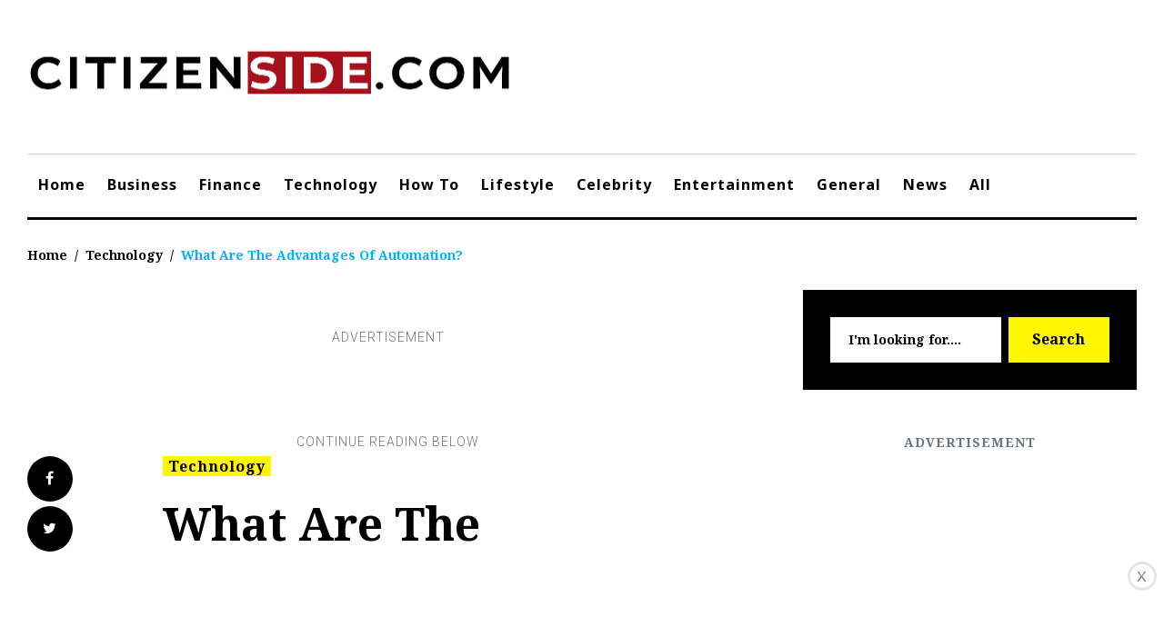

--- FILE ---
content_type: text/html; charset=UTF-8
request_url: https://citizenside.com/technology/what-are-the-advantages-of-automation/
body_size: 29418
content:
<!DOCTYPE html>
<html lang="en-US">
<head>
<meta charset="UTF-8">
<meta name="viewport" content="width=device-width, initial-scale=1">
	
	
<script>
  (function (s, t, a, y, twenty, two) {
    s.Stay22 = s.Stay22 || {};
    s.Stay22.params = { lmaID: '686688514cfa7952b181e67e' };
    twenty = t.createElement(a);
    two = t.getElementsByTagName(a)[0];
    twenty.async = 1;
    twenty.src = y;
    two.parentNode.insertBefore(twenty, two);
  })(window, document, 'script', 'https://scripts.stay22.com/letmeallez.js');
</script>


<link rel="preconnect" href="//code.jquery.com" crossorigin />
<link rel="dns-prefetch" href="//code.jquery.com" />

<link rel="preconnect" href="//fonts.gstatic.com" crossorigin/>
<link rel="dns-prefetch" href="//fonts.gstatic.com" />

<link rel="preconnect" href="//www.googletagmanager.com" crossorigin />
<link rel="preconnect" href="//www.google-analytics.com" crossorigin />
<link rel="preconnect" href="//tpc.googlesyndication.com" crossorigin />
<link rel="preconnect" href="//www.googletagservices.com" crossorigin />
<link rel="preload" href="//fonts.gstatic.com/s/notosans/v27/o-0NIpQlx3QUlC5A4PNjXhFVadyBx2pqPIif.woff2" as="font" type="font/woff2" crossorigin />
<link rel="profile" href="http://gmpg.org/xfn/11">
<link rel="pingback" href="https://citizenside.com/xmlrpc.php">

<title>What Are The Advantages Of Automation? | CitizenSide</title>

<!-- This site is optimized with the Yoast SEO plugin v13.5 - https://yoast.com/wordpress/plugins/seo/ -->
<meta name="description" content="Discover the numerous benefits of automation, from increased efficiency and productivity to improved accuracy and reduced costs. Streamline your processes and stay ahead of the competition."/>
<meta name="robots" content="max-snippet:-1, max-image-preview:large, max-video-preview:-1"/>
<link rel="canonical" href="https://citizenside.com/technology/what-are-the-advantages-of-automation/" />
<meta property="og:locale" content="en_US" />
<meta property="og:type" content="article" />
<meta property="og:title" content="What Are The Advantages Of Automation? | CitizenSide" />
<meta property="og:description" content="Discover the numerous benefits of automation, from increased efficiency and productivity to improved accuracy and reduced costs. Streamline your processes and stay ahead of the competition." />
<meta property="og:url" content="https://citizenside.com/technology/what-are-the-advantages-of-automation/" />
<meta property="og:site_name" content="CitizenSide" />
<meta property="article:section" content="Technology" />
<meta property="article:published_time" content="2023-12-06T15:01:06+00:00" />
<meta name="twitter:card" content="summary_large_image" />
<meta name="twitter:description" content="Discover the numerous benefits of automation, from increased efficiency and productivity to improved accuracy and reduced costs. Streamline your processes and stay ahead of the competition." />
<meta name="twitter:title" content="What Are The Advantages Of Automation? | CitizenSide" />
<meta name="twitter:image" content="https://citizenside.com/wp-content/uploads/2023/12/what-are-the-advantages-of-automation-1701846079.jpeg" />
<!-- / Yoast SEO plugin. -->

<link rel='dns-prefetch' href='//www.google.com' />
<link rel='dns-prefetch' href='//fonts.googleapis.com' />
<link rel='dns-prefetch' href='//s.w.org' />
<link rel="alternate" type="application/rss+xml" title="CitizenSide &raquo; Feed" href="https://citizenside.com/feed/" />
<link rel="alternate" type="application/rss+xml" title="CitizenSide &raquo; Comments Feed" href="https://citizenside.com/comments/feed/" />
<link rel="alternate" type="application/rss+xml" title="CitizenSide &raquo; What Are The Advantages Of Automation? Comments Feed" href="https://citizenside.com/technology/what-are-the-advantages-of-automation/feed/" />
		<script type="text/javascript">
			window._wpemojiSettings = {"baseUrl":"https:\/\/s.w.org\/images\/core\/emoji\/12.0.0-1\/72x72\/","ext":".png","svgUrl":"https:\/\/s.w.org\/images\/core\/emoji\/12.0.0-1\/svg\/","svgExt":".svg","source":{"concatemoji":"https:\/\/citizenside.com\/wp-includes\/js\/wp-emoji-release.min.js?ver=5.4.7"}};
			/*! This file is auto-generated */
			!function(e,a,t){var n,r,o,i=a.createElement("canvas"),p=i.getContext&&i.getContext("2d");function s(e,t){var a=String.fromCharCode;p.clearRect(0,0,i.width,i.height),p.fillText(a.apply(this,e),0,0);e=i.toDataURL();return p.clearRect(0,0,i.width,i.height),p.fillText(a.apply(this,t),0,0),e===i.toDataURL()}function c(e){var t=a.createElement("script");t.src=e,t.defer=t.type="text/javascript",a.getElementsByTagName("head")[0].appendChild(t)}for(o=Array("flag","emoji"),t.supports={everything:!0,everythingExceptFlag:!0},r=0;r<o.length;r++)t.supports[o[r]]=function(e){if(!p||!p.fillText)return!1;switch(p.textBaseline="top",p.font="600 32px Arial",e){case"flag":return s([127987,65039,8205,9895,65039],[127987,65039,8203,9895,65039])?!1:!s([55356,56826,55356,56819],[55356,56826,8203,55356,56819])&&!s([55356,57332,56128,56423,56128,56418,56128,56421,56128,56430,56128,56423,56128,56447],[55356,57332,8203,56128,56423,8203,56128,56418,8203,56128,56421,8203,56128,56430,8203,56128,56423,8203,56128,56447]);case"emoji":return!s([55357,56424,55356,57342,8205,55358,56605,8205,55357,56424,55356,57340],[55357,56424,55356,57342,8203,55358,56605,8203,55357,56424,55356,57340])}return!1}(o[r]),t.supports.everything=t.supports.everything&&t.supports[o[r]],"flag"!==o[r]&&(t.supports.everythingExceptFlag=t.supports.everythingExceptFlag&&t.supports[o[r]]);t.supports.everythingExceptFlag=t.supports.everythingExceptFlag&&!t.supports.flag,t.DOMReady=!1,t.readyCallback=function(){t.DOMReady=!0},t.supports.everything||(n=function(){t.readyCallback()},a.addEventListener?(a.addEventListener("DOMContentLoaded",n,!1),e.addEventListener("load",n,!1)):(e.attachEvent("onload",n),a.attachEvent("onreadystatechange",function(){"complete"===a.readyState&&t.readyCallback()})),(n=t.source||{}).concatemoji?c(n.concatemoji):n.wpemoji&&n.twemoji&&(c(n.twemoji),c(n.wpemoji)))}(window,document,window._wpemojiSettings);
		</script>
		<style type="text/css">
img.wp-smiley,
img.emoji {
	display: inline !important;
	border: none !important;
	box-shadow: none !important;
	height: 1em !important;
	width: 1em !important;
	margin: 0 .07em !important;
	vertical-align: -0.1em !important;
	background: none !important;
	padding: 0 !important;
}
</style>
	<link rel='stylesheet' id='jquery-swiper-css'  href='https://citizenside.com/wp-content/themes/king-news/assets/css/swiper.min.css?ver=3.3.0' type='text/css' media='all' />
<link rel='stylesheet' id='jquery-slider-pro-css'  href='https://citizenside.com/wp-content/themes/king-news/assets/css/slider-pro.min.css?ver=1.2.4' type='text/css' media='all' />
<link rel='stylesheet' id='wp-block-library-css'  href='https://citizenside.com/wp-includes/css/dist/block-library/style.min.css?ver=5.4.7' type='text/css' media='all' />
<link rel='stylesheet' id='contact-form-7-css'  href='https://citizenside.com/wp-content/plugins/contact-form-7/includes/css/styles.css?ver=5.1.4' type='text/css' media='all' />
<link rel='stylesheet' media="print" onload="this.media='all'" id='font-awesome-css'  href='//maxcdn.bootstrapcdn.com/font-awesome/4.5.0/css/font-awesome.min.css?ver=4.5.0' type='text/css' media='all' />
<link rel='stylesheet' id='material-icons-css'  href='https://citizenside.com/wp-content/themes/king-news/assets/css/material-icons.css?ver=2.1.0' type='text/css' media='all' />
<link rel='stylesheet' id='material-design-css'  href='https://citizenside.com/wp-content/themes/king-news/assets/css/material-design.css?ver=2.1.0' type='text/css' media='all' />
<link rel='stylesheet' id='magnific-popup-css'  href='https://citizenside.com/wp-content/themes/king-news/assets/css/magnific-popup.css?ver=1.0.1' type='text/css' media='all' />
<link rel='stylesheet' id='blank-style-css'  href='https://citizenside.com/wp-content/themes/king-news/style.css?ver=1.5.19' type='text/css' media='all' />
<link rel='stylesheet' id='cherry-google-fonts-king_news-css'  href='//fonts.googleapis.com/css?family=Roboto%3A300%2C700%7CNoto+Serif%3A700%7CNoto+Sans%3A700&#038;subset=latin&#038;ver=5.4.7' type='text/css' media='all' />
<link rel='stylesheet' id='tablepress-default-css'  href='https://citizenside.com/wp-content/plugins/tablepress/css/default.min.css?ver=1.11' type='text/css' media='all' />
<script type='text/javascript' src='https://code.jquery.com/jquery-3.1.1.min.js?ver=3.1.1'></script>
<script src="https://code.jquery.com/jquery-migrate-3.0.0.min.js?ver=3.0.0"  type="text/javascript" defer></script>
<link rel='https://api.w.org/' href='https://citizenside.com/wp-json/' />
<link rel="EditURI" type="application/rsd+xml" title="RSD" href="https://citizenside.com/xmlrpc.php?rsd" />
<link rel="wlwmanifest" type="application/wlwmanifest+xml" href="https://citizenside.com/wp-includes/wlwmanifest.xml" /> 
<meta name="generator" content="WordPress 5.4.7" />
<link rel="alternate" type="application/json+oembed" href="https://citizenside.com/wp-json/oembed/1.0/embed?url=https%3A%2F%2Fcitizenside.com%2Ftechnology%2Fwhat-are-the-advantages-of-automation%2F" />
<link rel="alternate" type="text/xml+oembed" href="https://citizenside.com/wp-json/oembed/1.0/embed?url=https%3A%2F%2Fcitizenside.com%2Ftechnology%2Fwhat-are-the-advantages-of-automation%2F&#038;format=xml" />
		<script>
			document.documentElement.className = document.documentElement.className.replace( 'no-js', 'js' );
		</script>
				<style>
			.no-js img.lazyload { display: none; }
			figure.wp-block-image img.lazyloading { min-width: 150px; }
							.lazyload, .lazyloading { opacity: 0; }
				.lazyloaded {
					opacity: 1;
					transition: opacity 400ms;
					transition-delay: 0ms;
				}
					</style>
		
<!-- Schema & Structured Data For WP v1.9.33 - -->
<script type="application/ld+json" class="saswp-schema-markup-output">
[{"@context":"https:\/\/schema.org","@type":"WebSite","@id":"https:\/\/citizenside.com#website","headline":"CitizenSide","name":"CitizenSide","description":"Just another WordPress site","url":"https:\/\/citizenside.com","potentialAction":{"@type":"SearchAction","target":"https:\/\/citizenside.com\/?s={search_term_string}","query-input":"required name=search_term_string"}}]
</script>

<link rel="icon" href="https://citizenside.com/wp-content/uploads/2020/05/cropped-favicon_512-2-32x32.png" sizes="32x32" />
<link rel="icon" href="https://citizenside.com/wp-content/uploads/2020/05/cropped-favicon_512-2-192x192.png" sizes="192x192" />
<link rel="apple-touch-icon" href="https://citizenside.com/wp-content/uploads/2020/05/cropped-favicon_512-2-180x180.png" />
<meta name="msapplication-TileImage" content="https://citizenside.com/wp-content/uploads/2020/05/cropped-favicon_512-2-270x270.png" />
<style type="text/css">/* Typography */body {font-style: normal;font-weight: 300;font-size: 18px;line-height: 1.8;font-family: Roboto, sans-serif;letter-spacing: 1px;text-align: left;color: #000000;}h1 {font-style: normal;font-weight: 700;font-size: 35px;line-height: 1.25;font-family: Noto Serif, serif;letter-spacing: 0px;text-align: inherit;color: #000000;}h2 {font-style: normal;font-weight: 700;font-size: 24px;line-height: 1.1;font-family: Noto Serif, serif;letter-spacing: 0px;text-align: inherit;color: #000000;}blockquote p, .tm_fpblock__item__title,h3 {font-style: normal;font-weight: 700;font-size: 20px;line-height: 1.2;font-family: Noto Serif, serif;letter-spacing: 0px;text-align: inherit;color: #000000;}h4 {font-style: normal;font-weight: 700;font-size: 20px;line-height: 1.3;font-family: Noto Serif, serif;letter-spacing: 0px;text-align: inherit;color: #000000;}.tm_fpblock__item .tm_fpblock__item__category,.news-smart-box__navigation .current-term span ,.post__cats a,.sticky__label {font-style: normal;font-family: Noto Serif, serif;}.tm_fpblock__item__categories, {font-style: normal;font-family: Noto Serif, serif;}h5 {font-style: normal;font-weight: 700;font-size: 14px;line-height: 1.4;font-family: Noto Serif, serif;letter-spacing: 0px;text-align: inherit;color: #000000;}h6 {font-style: normal;font-weight: 700;font-size: 15px;line-height: 1.4;font-family: Noto Sans, sans-serif;letter-spacing: 0px;text-align: inherit;color: #000000;}@media (min-width: 992px) {h1 { font-size: 50px; }h2 { font-size: 30px; }h3, blockquote p { font-size: 24px; }h4 { font-size: 20px; }h5 { font-size: 20px; }h6 { font-size: 18px; }}.breadcrumbs__item a, .breadcrumbs__item {font-style: normal;font-weight: 400;font-size: 14px;line-height: 1.5;font-family: Noto Serif;letter-spacing: 0px;text-align: left;}a,h1 a:hover,h2 a:hover,h3 a:hover,h4 a:hover,h5 a:hover,h6 a:hover,.not-found .page-title { color: #02afff; }a:hover { color: #000000; }mark, ins {color: #000000;background-color: #fff602;}::-webkit-input-placeholder { color: #000000; }::-moz-placeholder{ color: #000000; }:-moz-placeholder{ color: #000000; }:-ms-input-placeholder{ color: #000000; }.site-logo {font-style: normal;font-weight: 700;font-size: 26px;font-family: Roboto, sans-serif;}.site-logo__link,.site-logo__link:hover,.site-logo__link:active,.site-logo__link:visited {color: #000000;}/* Invert Color Scheme */.invert { color: #ffffff; }.invert h1 { color: #ffffff; }.invert h2 { color: #ffffff; }.invert h3 { color: #ffffff; }.invert h4 { color: #ffffff; }.invert h5 { color: #ffffff; }.invert h6 { color: #ffffff; }.invert a:hover { color: #ffffff; }/* Header *//* .header-container {background-color: #ffffff;background-image: url();background-repeat: repeat;background-position: center top;background-attachment: scroll;font-family: Noto Serif, serif;} */.top-panel {background-color: #ffffff;}.top-panel {font-family: Noto Serif, serif;background-color: #ffffff;}.site-footer, .sidebar-primary, .entry-meta, .post__tags, .entry-header, .tagcloud {font-family: Noto Serif, serif;}.site-footer .footer-copyright {font-family: Roboto, sans-serif;}.entry-header {font-size: 14px;}.boxed-wrap {max-width: 1788px;margin: 0 auto;}/* Content */@media (min-width: 1200px) {.container {max-width: 1788px;}}a {transition: .4s all ease;}*:focus, a:focus {outline: none;}.footer-area-wrap .widget-title{font-family: Noto Serif, serif;}.footer-area-wrap .widget-subscribe .widget-title{font-family: Noto Serif, serif;}.follow-block__message, .subscribe-block__message {font-family: Roboto, sans-serif;;}.comment-body .reply a{color: #999999;}.comment-body .reply a:hover {color: #02afff;}.comment-metadata {font-family: Noto Serif, serif;}.comment-metadata .fn{color: #02afff;}.comment-reply-title {font-family: Noto Serif, serif;font-style: normal;font-weight: 700;}.comment-form {font-family: Noto Serif, serif;}.comment-form .comment-notes{font-family: Roboto, sans-serif;}.comment-form .required{color: #02afff;}.error-404 .page-title {font-family: Noto Serif, serif;font-style: normal;font-weight: 700;}.not-found h4 {font-family: Noto Serif, serif;}.post-author__title a {color: #02afff;}input, textarea {font-family: Noto Serif, serif;}.widget ul li {color: #02afff;}/* invert color */.invert .widget ul li, .invert .widget ul li a {color: #ffffff;}.invert .widget ul li a:hover {color: #ffffff;}.invert .widget select{color: #ffffff;}/*--------------------------------------------------------------# Widget calendar--------------------------------------------------------------*/.widget_calendar .calendar_wrap caption{color: #fff;background: #000000;font-family: Noto Serif, serif;}.widget_calendar .calendar_wrap th{color: #000000;}.widget_calendar .calendar_wrap tr td a::before{background-color: #fff602;}.widget_calendar .calendar_wrap tr td a{color: #fff602;background: #000000;}.widget_calendar .calendar_wrap tr td a:hover{color: #000000;}.widget_calendar .calendar_wrap tbody td#today {background: #fff602;}.widget_calendar .calendar_wrap #prev a, .widget_calendar .calendar_wrap #next a {color: #02afff;}/* invert color */.invert .widget_calendar .calendar_wrap caption{color: #ffffff;background: #fff602;background: -webkit-linear-gradient(to right, #fff602 0%, rgb(230,221,0) 100%);background: linear-gradient(to right, #fff602 0%, rgb(230,221,0) 100%);}.invert .widget_calendar .calendar_wrap th{color: #fff602;}.invert .widget_calendar .calendar_wrap a{color: #ffffff;}.invert .widget_calendar .calendar_wrap a:hover{color: #ffffff;}.invert .widget_calendar .calendar_wrap tr td a::before{background-color: #ffffff;}/*--------------------------------------------------------------# Widget Tag Cloud--------------------------------------------------------------*/.widget_tag_cloud .tagcloud a{color: #000000;}.widget_tag_cloud .tagcloud a:hover{color: #fff602;background: #000000;}/* invert color */.invert .widget_tag_cloud .tagcloud a{color: #ffffff;}.invert .widget_tag_cloud .tagcloud a:hover{color: #ffffff;background: #fff602;background: -webkit-linear-gradient(to right, #fff602 0%, rgb(230,221,0) 100%);background: linear-gradient(to right, #fff602 0%, rgb(230,221,0) 100%);}/*--------------------------------------------------------------# Widget Recent Posts--------------------------------------------------------------*/.widget_recent_entries ul li a, .widget_recent_comments ul li>a{color: #000000;}.widget_recent_entries ul li a:hover, .widget_recent_comments ul li>a:hover{color: #02afff;}.widget_recent_entries ul li .post-date::before{color: #999999;}/*--------------------------------------------------------------# Widget Recent comments--------------------------------------------------------------*/.widget_recent_comments ul li {color: #000000;}.widget_recent_comments ul li .comment-author-link {color: #02afff;}.widget_recent_comments ul li a{font-family: Noto Serif, serif;}/* invert color */.invert .widget_recent_entries ul li a, .invert .widget_recent_comments ul li>a{color: #ffffff;}.invert .widget_recent_entries ul li a:hover, .invert .widget_recent_comments ul li>a:hover{color: #ffffff;}.invert .widget_recent_entries ul li .post-date::before{color: #ffffff;}/*_tm-widget-featured-posts-block*/.tm_fpblock__item__date {color: #02afff;font-family: Noto Serif, serif;}.tm_fpblock__item .tm_fpblock__item__category {color: #000000;background: #fff602;font-family: Noto Serif, serif;transition: .4s all ease;}.tm_fpblock__item .tm_fpblock__item__category:hover {color: #fff602;background: #000000;}.tm_fpblock__item .tm_fpblock__item__description .tm_fpblock__item__title:hover,.tm_fpblock__item:hover .tm_fpblock__item__description .tm_fpblock__item__title{color: #02afff;}/*_tm-widget-featured-posts-block*/.news-smart-box__navigation .current-term span {color: #000000;font-family: Noto Serif, serif;}.news-smart-box__navigation .terms-list .term-item span {color: #000000;font-family: Noto Serif, serif;}.news-smart-box__navigation .terms-list .term-item:before {background: #02afff;}.widget-new-smart-inner-big-before-content .material-icons.share-main-icon {color: #fff602;}.widget-new-smart-inner-big-before-content figure figcaption .post-date__link, .widget-image-grid__link {font-family: Noto Serif, serif;}.site .widget.widget_search h4 {color: #ffffff;}.widget-new-smart-main:hover .widget-new-smart__title {color: #02afff;}.widget-image-grid__content:hover .widget-image-grid__title {color: #02afff;}.widget-taxonomy-tiles__content a:hover{color: #02afff;-webkit-transition: all 0.3s ease;transition: all 0.3s ease;}.widget-taxonomy-tiles__title {font-family: Noto Serif, serif;}.widget-taxonomy-tiles .post-count {font-family: Noto Serif, serif;font-size: 14px;color: #02afff;}.widget-image-grid__content::before{color: #fff;}.widget-image-grid__content .widget-image-grid__link i{color: #fff;}.widget-image-grid__content .widget-image-grid__link:hover i{color: #fff;}.widget-image-grid__content .widget-image-grid__title a:hover {color: #02afff;}.widget-image-grid__content .share-btns-main .share-main-icon {//color: #fff;}.widget-image-grid__holder .widget-image-grid__content,.widget-image-grid__holder .widget-image-grid__content .widget-image-grid__footer .post-author {color: #fff;}.widget-image-grid__content .share-btns-main .share-main-icon {color: #fff602;}.swiper-pagination .swiper-pagination-bullet{background-color: #02afff;}.site-content .swiper-button-next .material-icons, .site-content .swiper-button-prev .material-icons{transition: .4s all ease;}.swiper-button-next:hover .material-icons, .swiper-button-prev:hover .material-icons{}.footer-area .swiper-wrapper .post .inner{background-color: #fff602;}.king_news-smartslider .sp-arrows .sp-arrow{background: #000;color: #fff;}.king_news-smartslider .sp-arrows .sp-next-arrow:hover{color: #000;background: #fff;}.king_news-smartslider .sp-arrows .sp-previous-arrow:hover{color: #000;background: #fff;}.sp-image-container {position: relative;}.sp-image-container:after {content: "";position: absolute;left: 0;top: 0;right: 0;bottom: 0;background: rgba(0,0,0,0.5);}h2.sp-title {font-family: Noto Serif, serif;font-style: normal;}.instagram__cover { background-color: #000000; }.instagram__cover:before { color: #fff602; }.invert .instagram__cover { background-color: #ffffff; }.invert .instagram__cover:before { color: #02afff; }.widget_fbw_id .loader {border-top: 1.1em solid rgba(2,175,255,0.2);border-right: 1.1em solid rgba(2,175,255,0.2);border-bottom: 1.1em solid rgba(2,175,255,0.2);border-left: 1.1em solid #02afff;}.sidebar-primary .widget_give_forms_widget,.sidebar-secondary .widget_give_forms_widget,.before-content-area .widget_give_forms_widget,.after-content-area .widget_give_forms_widget,.before-loop-area .widget_give_forms_widget,.after-loop-area .widget_give_forms_widget {background-color: #02afff;}.widget_give_forms_widget .widget-title {color: #ffffff;}.give-btn {background: #fff602;color: #ffffff;}.give-btn:hover {background: rgb(217,208,0);color: #ffffff;}.tm-pg_front_gallery .tm-pg_front_gallery-tabs li a{font-family: Noto Sans, sans-serif;color: #999999;}.tm-pg_front_gallery .tm-pg_front_gallery-grid .tm_pg_gallery-item_label,.tm-pg_front_gallery .tm-pg_front_gallery-masonry .tm_pg_gallery-item_label,.tm-pg_front_gallery .tm-pg_front_gallery-justify .tm_pg_gallery-item_label,.tm-pg_front_gallery-grid .tm_pg_gallery-item_description,.tm-pg_front_gallery-masonry .tm_pg_gallery-item_description,.tm-pg_front_gallery-justify .tm_pg_gallery-item_description{font-size: 18px;font-style: normal;font-family: Noto Serif, serif;}.tm-pg_front_gallery-tabs li a:after,.tm-pg_front_gallery .tm-pg_front_gallery-tabs li.active a:after,.tm-pg_front_gallery .tm-pg_front_gallery-tabs li:hover a:after,.tm-pg_front_gallery .tm-pg_front_gallery-grid .tm_pg_gallery-item_label,.tm-pg_front_gallery .tm-pg_front_gallery-masonry .tm_pg_gallery-item_label,.tm-pg_front_gallery .tm-pg_front_gallery-justify .tm_pg_gallery-item_label,.tm-pg_front_gallery-grid .tm_pg_gallery-item_icon,.tm-pg_front_gallery-masonry .tm_pg_gallery-item_icon,.tm-pg_front_gallery-justify .tm_pg_gallery-item_icon,.tm-pg_front_gallery-grid .tm_pg_gallery-item_description,.tm-pg_front_gallery-masonry .tm_pg_gallery-item_description,.tm-pg_front_gallery-justify .tm_pg_gallery-item_description,.tm-pg_front_gallery .load-more-button .btn{background-color: #fff602!important;}.tm-pg_front_gallery .load-more-button .btn{color: #000000;}.tm-pg_front_gallery-grid .tm_pg_gallery-item_counter,.tm-pg_front_gallery-masonry .tm_pg_gallery-item_counter,.tm-pg_front_gallery-justify .tm_pg_gallery-item_counter{font-size: 13px;color: #ffffff;}.tm-pg_front_gallery-navigation .tm_pg_nav-links a.tm_pg_page-numbers{font-size: 18px;}.tm-pg_front_gallery-navigation .tm_pg_nav-links a.tm_pg_page-numbers.current{color: #000000;}.tm-pg_front_gallery-navigation .tm_pg_nav-links a.tm_pg_page-numbers{font-family: Noto Sans, sans-serif;color: #999999;}.tm-pg_front_gallery .tm_pg_gallery-item_title{color: #ffffff;font-weight: 300;font-size: 24px;}.top-panel__message .material-icons {color: #02afff;}.top-panel__menu-list li a,.top-panel__menu-list li a:active,.top-panel__menu-list li a:visited {color: #02afff;}.top-panel__menu-list li.current-menu-item a,.top-panel__menu-list li.current_page_item a,.top-panel__menu-list li a:hover {color: #000000;}.search-form .search-form__field {color: #000000;font-family: Noto Serif, serif;}.search-form .search-form__field::-webkit-input-placeholder { color: #000000; }.search-form .search-form__field::-moz-placeholder { color: #000000; }.search-form .search-form__field:-moz-placeholder { color: #000000; }.search-form .search-form__field:-ms-input-placeholder { color: #000000; }.top-panel .search-form .search-form__submit {color: #999999;}.top-panel .search-form .search-form__submit:hover {color: #02afff;}.social-list a,.social-list a:hover,.social-list a:active,.social-list a:visited,.share-btns__link,.share-btns__link:hover,.share-btns__link:active,.share-btns__link:visited {//color: #999999;}.social-list a::before,.share-btns__link {transition: .4s all ease;}.social-list a:hover::before,.share-btns__link:hover {transition: .4s all ease;color: #000000;background: #fff602;}.share-btns__link:hover {background: none;}//.footer-area .social-list li > a:hover::before { background: #fff602; }.social-list--footer li > a:hover { color: #ffffff; }.social-list--footer li > a::before, .social-list--header li > a::before { color: #999999; }.social-list--footer li > a:hover::before { background-color: #fff602;; }.widget .social-list a::before {color: #fff;background: #000000;}.widget .social-list a:hover::before {color: #000000;background: #fff602;}.share-btns__list-single-page .share-btns__link:hover {background: #fff602;}.grid-view-main .material-icons.share-main-icon {color: #fff602;}.grid-view-main .social-list a,.grid-view-main .social-list a:hover,.grid-view-main .social-list a:active,.grid-view-main .social-list a:visited,.grid-view-main .share-btns__link,.grid-view-main .share-btns__link:hover,.grid-view-main .share-btns__link:active,.grid-view-main .share-btns__link:visited,.widget-new-smart-inner-big-before-content .social-list a,.widget-new-smart-inner-big-before-content .social-list a:hover,.widget-new-smart-inner-big-before-content .social-list a:active,.widget-new-smart-inner-big-before-content .social-list a:visited,.widget-new-smart-inner-big-before-content .share-btns__link,.widget-new-smart-inner-big-before-content .share-btns__link:hover,.widget-new-smart-inner-big-before-content .share-btns__link:active,.widget-new-smart-inner-big-before-content .share-btns__link:visited,.widget-image-grid .social-list a,.widget-image-grid .social-list a:hover,.widget-image-grid .social-list a:active,.widget-image-grid .social-list a:visited,.widget-image-grid .share-btns__link,.widget-image-grid .share-btns__link:hover,.widget-image-grid .share-btns__link:active,.widget-image-grid .share-btns__link:visited {color: #fff;}.grid-view-main .share-btns__link:hover,.widget-new-smart-inner-big-before-content .share-btns__link:hover,.widget-image-grid .share-btns__link:hover {color: #fff602;}.grid-view__footer-2 {font-family: Noto Serif, serif;}.main-navigation ul.menu > li > a,.main-navigation ul.menu > li > a:visited,.main-navigation ul.menu > li > a:active {color: #000000;border-color: #02afff;}.main-navigation ul.menu > li > a:after {color: #000000;}.menu-item_description {color: #000000;}.main-navigation ul.menu > li > a:before {background: #02afff;}.main-navigation ul.menu > li:hover > a,.main-navigation ul.menu > li.menu-hover > a,.main-navigation ul.menu > li.current_page_item > a,.main-navigation ul.menu > li.current-menu-item > a,.main-navigation ul.menu > li.current_page_ancestor > a:hover {color: #02afff;}.main-navigation ul ul a {color: #fff;font-weight: 700;font-family: Noto Serif, serif;}.main-navigation ul.sub-menu > li > a:hover,.main-navigation ul.sub-menu > li.menu-hover > a,.main-navigation ul.sub-menu > li.current_page_item > a,.main-navigation ul.sub-menu > li.current-menu-item > a,.main-navigation ul.sub-menu > li.current_page_ancestor > a:hover {color: #02afff;}@media (max-width: 600px) {.main-navigation ul.sub-menu > li:hover > a,.main-navigation ul.sub-menu > li.menu-hover > a,.main-navigation ul.sub-menu > li.current_page_item > a,.main-navigation ul.sub-menu > li.current-menu-item > a,.main-navigation ul.sub-menu > li.current_page_ancestor > a:hover {color: #000000;}.main-navigation ul ul a:hover {color: #02afff !important;}}.main-navigation ul.sub-menu {background: #000000;}@media (max-width: 600px) {.main-navigation ul.sub-menu {background: none;}.main-navigation ul ul a {color: #000000;}}.site-footer {background-color: #ffffff;}.footer-area-wrap {background-color: #ffffff;}.site-footer a:hover { color: #000000; }.footer-menu__items li.current-menu-item a,.footer-menu__items li.current_page_item a {color: #000000;}.btn,button,.comment-form .submit,.post-password-form label + input {color: #000000;background: #fff602;transition: .4s all ease;font-family: Noto Serif, serif;}.btn:hover,button:hover,.comment-form .submit:hover,.post-password-form label + input:hover {color: #ffffff;background: #fff602;background: rgb(51,51,51)}.btn:focus,button:focus,.comment-form .submit:focus {//box-shadow: 0 0 1px #999999;}.btn.btn-secondary,.invert .btn {background: #fff602;}.btn.btn-secondary:hover,.invert .btn:hover {background: rgb(51,51,51);color: #ffffff;}button.menu-toggle:hover {color: #02afff;}/*contact form 7 plugin*/.wpcf7-form {font-family: Noto Serif, serif;}.wpcf7-description {font-family: Roboto, sans-serif;}.wpcf7-description span {color: #02afff;}.page.type-page .wpcf7-form p > img {margin-top: 0;}.wpcf7-form .wpcf7-submit{transition: .4s all ease;font-family: Noto Serif, serif;background: #fff602;}.wpcf7-form .wpcf7-submit:hover{color: #fff602;background: #000000;}ol li:before, ul li:before {color: #02afff;}.post-format-quote blockquote, .format-quote blockquote {font-family: Noto Serif, serif;}blockquote cite {color: #02afff;font-family: Noto Serif, serif;font-style: normal;font-weight: 700;}.post_format-post-format-quote blockquote p {color: #fff;}blockquote:before, .single-post blockquote:before {color: #02afff;}.post_format-post-format-quote blockquote:before {color: #fff602;}.post__cats a,.sticky__label {color: #000000;background: #fff602;font-family: Noto Serif, serif;}.post__cats a:hover{color: #fff602;background: #000000;}.post .material-icons{color: #999999;}.post-author,.posted-by,.post-featured-content {color: #000000;}.post__tags {color: #000000;}.post-author__holder {background-color: #000000;}.post-format-link {background: #02afff;font-family: Noto Serif, serif;}.post-format-quote:before,.post-format-quote cite {color: #02afff;}.pagination a.page-numbers {color: #000000;font-family: Noto Serif, serif;}.pagination a.page-numbers:hover,.pagination span.page-numbers.current {color: #fff602;background: #000000;}.pagination .page-numbers.next,.pagination .page-numbers.prev {color: #000000;font-family: Noto Serif, serif;}.pagination .page-numbers.next .material-icons, .pagination .page-numbers.prev .material-icons {color: #999999;}.pagination .page-numbers.next:hover,.pagination .page-numbers.prev:hover {color: #fff602;background: #000000;}.breadcrumbs, .post-navigation {font-family: Noto Serif, serif;}.post-navigation .post-title {font-family: Noto Serif, serif;}.comment-navigation .nav-previous > a:before, .posts-navigation .nav-previous > a:before, .post-navigation .nav-previous > a:before,.comment-navigation .nav-next > a:after, .posts-navigation .nav-next > a:after, .post-navigation .nav-next > a:after {color: #999999;}.comment-navigation .nav-previous > a:hover:before, .posts-navigation .nav-previous > a:hover:before, .post-navigation .nav-previous > a:hover:before,.comment-navigation .nav-next > a:hover:after, .posts-navigation .nav-next > a:hover:after, .post-navigation .nav-next > a:hover:after {color: #02afff;}.comment-navigation a, .posts-navigation a, .post-navigation a {color: #000000;}.breadcrumbs__item a {color: #000000;}.breadcrumbs__item a:hover, .breadcrumbs__item-target {color: #02afff;}#toTop {color: #fff;background: #000;}#toTop:hover {color: #fff;background: #444;}.tm-folding-cube .tm-cube:before {background-color: #02afff;}</style>		<style type="text/css" id="wp-custom-css">
			@font-face {
  font-family: 'Noto Sans';
  font-style: normal;
  font-weight: 700;
  src: url(https://fonts.gstatic.com/s/notosans/v27/o-0IIpQlx3QUlC5A4PNr6DRASf6M7VBj.woff2) format('woff2');
  unicode-range: U+0460-052F, U+1C80-1C88, U+20B4, U+2DE0-2DFF, U+A640-A69F, U+FE2E-FE2F;
	font-display:fallback;
}
@font-face {
  font-family: 'Noto Sans';
  font-style: normal;
  font-weight: 400;
  src: url(https://fonts.gstatic.com/s/notosans/v27/o-0IIpQlx3QUlC5A4PNr6DRASf6M7VBj.woff2) format('woff2');
  unicode-range: U+0460-052F, U+1C80-1C88, U+20B4, U+2DE0-2DFF, U+A640-A69F, U+FE2E-FE2F;
	font-display:fallback;
}
#main-menu .menu-item_description {
    display: none;
}
.mobile-menu-custom{
	position: relative;
	padding-left: 5px;
	top: -6px;
}
aside#moove_gdpr_cookie_info_bar {
	margin-bottom: 90px;
	padding: 10px 0;
	width: 60%;
	border: 1px solid #202020;
	border-radius: 5px;
	left: 20%;
}
#toTop{
	    bottom: 110px!important;
}
.wpcf7 input, .wpcf7 textarea, .wpcf7 select{
	border: 1px solid #c2c2c2;
	background-color: transparent;
  width: auto;
}
.wpcf7 select{
	width: 410px;
  height: 49px;
}
.wpcf7 .wpcf7-textarea{
	width:100%;
}
@media only screen and (max-width: 600px) {
	.wpcf7 input, .wpcf7 textarea, .wpcf7 select{
		width:100%;
	}
}
@media screen and (min-width: 1200px){
	body{
    margin-bottom: 90px;
	}
}


@media screen and (max-width: 767px) {
	aside#moove_gdpr_cookie_info_bar {
		width: 90%;
		left: 5%;
	}
}

aside#moove_gdpr_cookie_info_bar h2,
aside#moove_gdpr_cookie_info_bar h4
{
	margin-top: 0;
	line-height: 25px;
}

aside#moove_gdpr_cookie_info_bar h2,
aside#moove_gdpr_cookie_info_bar h2 * {
	font-size: 18px !important
}

aside#moove_gdpr_cookie_info_bar h4,
aside#moove_gdpr_cookie_info_bar h4 * {
	font-size: 14px !important
}
	.accordion-question-cont {
    background-color: #eee;
    color: #00235d;
    cursor: pointer;
    padding: 18px;
    width: 100%;
    border-bottom: 3px solid #fff;
    text-align: left;
    outline: none;
    font-weight: bold !important;
    transition: .4s;
	 font-size: 16px;
}
.accordion-question-cont .accordion-question {
    color: #eee;
    background-color: #00235d;
    height: fit-content;
    border-radius: 30px;
    margin-right: 10px;
    margin-top: 10px;
    text-align: center;
    font-weight: bold;
    vertical-align: middle;
    padding: 5px 25px;
		font-size:15px;
}
.accordion-question-cont:after {
    content: "➖";
    font-size: 13px;
    color: #777;
    float: right;
    margin-left: 5px;
}
.active-accordion:after {
    content: "➕";
}
.panel {
    padding: 0 18px;
    display: inline-flex;
    background-color: #fff;
    overflow: hidden;
}
.panel p{
	    font-size:18px!important;
}
.panel .accordion-answer {
    color: #00235d;
    background-color: #eee;
    height: fit-content;
    border-radius: 30px;
    margin-right: 10px;
    margin-top: 10px;
    text-align: center;
    font-weight: bold;
    vertical-align: middle;
    padding: 5px 25px;
	  font-size:15px;
}
.active-accordion {
    background-color: #ccc;
}
.faq-accordion-hide {
    display: none !important;
}
.fa-check:before,.fa-times:before{
	font:normal normal normal 14px/1 FontAwesome;
	    padding-right: 10px;
}
.pros-cons .left ul li:before, .pros-cons .right ul li:before{
	content: '';
}
 .fa-check:before{
	color: #6aab2b;
}
.fa-times:before{
	color:#f31351;
}
.fa-arrow-right:before{
	font: normal normal normal 14px/1 FontAwesome;
}
.single-product-con .single-product .items .btn-con .btn i{
	margin-right: 15px;
}
.key-takeaway{
	  border-left: 6px solid #a7111c;
    padding-left: 26px;
	  margin:40px 0px;
}
.post-thumbnail img{
	  width: 100%;
    height: auto;
}
@media (min-width: 1200px){
	
.main-navigation ul.menu>li>a {
    padding: 25px 12px 31px;
}
}
/* tag page */
.tag-filter-buttons {
    display: block;
    margin-bottom: 20px;
    width: fit-content;
    background: #F8F8F8;
}

.tag-filter-button {
    display: inline-block;
    width: 50px;
    background-color: transparent;
    border: none;
    text-decoration: none;
    color: #000;
    transition: background-color 0.3s ease;
    text-align: center;
    font-size: 14px;
    cursor: pointer;
    height: 45px;
    line-height: 45px;
	  padding: 0px;
}

.tag-group {
    min-height: 60px;
    border-bottom: 1px solid #ececec;
    padding-top: 20px;
}

.tag-group h2 {
    float: left;
    width: auto;
    margin-top: 0px;
    margin-right: 30px;
    color: #a7111c;
}

ul.tag-list {
    display: grid;
    grid-template-columns: 1fr 1fr 1fr 1fr;
    column-gap: 40px;
    margin-bottom: 30px;
    padding-left: 10px;
}

.tag-item {
    display: none;
    flex: 1;
    width: 100%;
    display: flex;
    align-items: center;
    line-height: 20px;
}

.tag-list a {
    text-transform: capitalize;
	  color:#000;
}

.page-template-tag-template-php .tag-list a {
    text-decoration: none;
    font-size: 16px;
    color: #383838;
}

.tag-post-count {
    padding: 5px 10px;
    font-size: 14px;
    color: #383838;
}

.tag-page {
    max-width: 100% !important;
    padding-right: 15px !important;
}

/* single tag */
.single .related-tags-container ul {
    display: flex;
    flex-wrap: wrap;
    margin-top: 0;
    margin-left: 0;
    margin-bottom: 1rem;
    font-size: 16px;
    padding-left: 0;
}
.single .related-tags-container ul li {
    padding: 10px;
    border: 1px solid #e0e0e0;
    border-radius: 4px;
    white-space: nowrap;
    margin-right: 10px;
    margin-top: 8px;
    list-style: none;
    text-transform: capitalize;
}
.single .related-tags-container ul li a {
    color: #000;
    text-decoration: none;
}
.single .related-tags-container ul #showMoreButton {
		margin-top: 10px;
    padding: 0px 20px;
}
.tag .site .site-content #primary{
	  max-width: 100%;
}
.archive.tag .navigation{
	display:block;
}
/* home tag */
.home #taglist-container {
    margin-right: auto;
    margin-left: auto;
    margin-bottom: 40px;
}

.home #taglist-container .tag-list button#showMoreButton {
    border: 1px solid #ececec;
    white-space: nowrap;
    display: inline-block;
    color: #000;
    font-size: 14px;
    background-color: #f4f4f4;
    height: 38.68px;
    line-height: inherit;
	  padding:0px 16px;
	  font-family: 'Noto Sans',sans-serif;
}

.home .section-title {
    font-size: 3rem;
    line-height: 3.4rem;
    margin: 40px 0 15px;
}

.home .section-title h2 {
    font-size: 28px;
    line-height: 3.4rem;
    color: #1b1b1b;
    text-transform: uppercase;
    font-weight: bold;
    position: relative;
    margin: 0;
	  font-family: 'Noto Sans',sans-serif;
}

.home .tag-list {
    padding-bottom: 30px;
    margin: 0;
}

.home .tag-list .tag-container {
    padding: 7px 10px;
    border: 1px solid #ececec;
    margin: 0 8px 8px 0px;
    white-space: nowrap;
    display: inline-block;
    color: #000;
    font-size: 14px;
    background-color: #f4f4f4;
}

.home .tag-list .tag-container a {
    text-transform: capitalize;
    color: #262930;
    text-decoration: none;
}

.home .show-all {
    padding: 7px 10px;
    border: 1px solid #ececec;
    margin: 0 8px 8px 0px;
    white-space: nowrap;
    display: inline-block;
    color: #fff;
    font-size: 14px;
    background-color: #a7111c;
    margin-left: 10px;
	  font-family: 'Noto Sans',sans-serif;
}

.home .show-all a {
    color: #fff;
}

.home .tag-list .tag-container span {
    display: none;
}

.home .tag-list a:after {
    content: attr(data-tag-name);
}

@media (min-width: 1370px) {
    .home #taglist-container {
        width: 100% !important;
    }
}

@media (min-width: 1200px) {
    .home #taglist-container {
        width: 100%;
    }
}

@media only screen and (max-width: 1199px) {
    .home #taglist-container {
        max-width: 100%;
        width: 100%;
    }
}
.breadcrumbs__item a:hover, .breadcrumbs__item-target, .archive-title{
	 text-transform: capitalize;
}
.tag .posts-list__item .entry-footer .btn{
	display:inline-block;
}
.related-tags-container .expendable-hidden {
    display: none;
}

.related-tags-container.show-all-tags .expendable-hidden {
    display: list-item;
}
.tag .postcat, .single .postcat{
		position:relative;
}		</style>
		<style>
.ai-viewports                 {--ai: 1;}
.ai-viewport-3                { display: none !important;}
.ai-viewport-2                { display: none !important;}
.ai-viewport-1                { display: inherit !important;}
.ai-viewport-0                { display: none !important;}
@media (min-width: 768px) and (max-width: 979px) {
.ai-viewport-1                { display: none !important;}
.ai-viewport-2                { display: inherit !important;}
}
@media (max-width: 767px) {
.ai-viewport-1                { display: none !important;}
.ai-viewport-3                { display: inherit !important;}
}
</style>
<!-- Global site tag (gtag.js) - Google Analytics -->
<script async src="https://www.googletagmanager.com/gtag/js?id=UA-165833116-1"></script>
<script>
  window.dataLayer = window.dataLayer || [];
  function gtag(){dataLayer.push(arguments);}
  gtag('js', new Date());

  gtag('config', 'UA-165833116-1');
</script>

<!-- Confirmation Code: GDHHHXDC172444926 -->
<style show>
.responsive-ad-wrapper,
.responsive-ad {
  vertical-align: middle;
  height: 280px;
  overflow: hidden;
}
.home .responsive-ad-wrapper{
  text-align: center;
}

@media screen and (max-width: 768px) {
  .responsive-ad-wrapper,
  .responsive-ad {.adsense:after
    height: 320px;
  }
}
@media screen and (max-width: 400px) {
  .responsive-ad-wrapper,
  .responsive-ad {
    height: 320px;
  }
  .responsive-ad-wrapper {
    float: none;
  }
}
@media screen and (min-width: 1025px) {
  .multiplex-ads {
    height: 550px!important;
  }
}
@media screen and (min-width: 1400px) {
  .responsive-ad-wrapper,
  .responsive-ad {
    height: 280px;
  }
}

.responsive-thin-ad-wrapper,
.responsive-thin-ad {
  vertical-align: middle;
  height: 90px;
  overflow: hidden;
}

@media screen and (max-width: 768px) {
  .responsive-thin-ad-wrapper,
  .responsive-thin-ad {
    height: 50px;
  }
  .responsive-thin-ad-wrapper {
    float: none;
  }
}

@media screen and (min-width: 1400px) {
  .responsive-thin-ad-wrapper,
  .responsive-thin-ad {
    height: 90px;
  }
}

.responsive-vertial-ad-wrapper,
.responsive-vertial-ad {
  display:none;
}

@media screen and (min-width: 1400px) {
.responsive-vertial-ad-wrapper,
.responsive-vertial-ad {
    width: 300px;
    height: 250px;
    display:block;
    overflow: hidden;
  }
}

.adsense {
    font-size: .875rem;
    text-transform: uppercase;
    color: #6c757d;
    text-align: center;
    position: relative;
    height: 300px;
}

.thin.adsense {
    height: 160px;
}
.adsense:before {
    content: 'advertisement';
}

.adsense:after {
    content: 'continue reading below';
    /*position: absolute;*/
    left: 0;
    right: 0;
    bottom: 0;
}
.adsense.last-adsense:after {
    content: '';
}

ins.adsbygoogle {
    background: unset;
}
</style>    
<script data-ad-client="ca-pub-5734292711266667" async src="https://pagead2.googlesyndication.com/pagead/js/adsbygoogle.js"></script>
	<script async data-id="101459120" src="//static.getclicky.com/js"></script>

</head>


<body class="post-template-default single single-post postid-395609 single-format-standard one-right-sidebar group-blog">
<div id="page" class="site">
	<a class="skip-link screen-reader-text" href="#content">Skip to content</a>
	<header id="masthead" class="site-header minimal container" role="banner">
		<!-- <div class="top-panel">
			<div class="site-content container" >
				<div class="top-panel__wrap container"></div>
			</div>.container 
		</div>.top-panel -->

		<div class="header-container">
			<div class="header-container_wrap container">
				<div class="header-container_inner">
					<div class="header-container__flex">
		<div class="site-branding">
		<div class="site-logo"><a class="site-logo__link" href="https://citizenside.com/" rel="home" data-wpel-link="internal"><img  alt="CitizenSide"  data-srcset="https://citizenside.com/wp-content/uploads/2020/05/CitizenSide-1.jpg 2x" data-src="https://citizenside.com/wp-content/uploads/2020/05/CitizenSide-1.jpg" class="site-link__img lazyload" src="[data-uri]"><noscript><img  alt="CitizenSide"  data-srcset="https://citizenside.com/wp-content/uploads/2020/05/CitizenSide-1.jpg 2x" data-src="https://citizenside.com/wp-content/uploads/2020/05/CitizenSide-1.jpg" class="site-link__img lazyload" src="[data-uri]"><noscript><img src="https://citizenside.com/wp-content/uploads/2020/05/CitizenSide-1.jpg" alt="CitizenSide" class="site-link__img" srcset="https://citizenside.com/wp-content/uploads/2020/05/CitizenSide-1.jpg 2x"></noscript></noscript></a></div>			</div>
		<nav id="site-navigation" class="main-navigation" role="navigation">
		<button class="menu-toggle" aria-controls="main-menu" aria-expanded="false"><i class="material-icons">menu</i><!--<span class="mobile-menu-custom">MENU</span>--></button>
		<div id="mobile-logo"><div class="site-logo"><a class="site-logo__link" href="https://citizenside.com/" rel="home" data-wpel-link="internal"><img  alt="CitizenSide"  data-srcset="https://citizenside.com/wp-content/uploads/2020/05/CitizenSide-1.jpg 2x" data-src="https://citizenside.com/wp-content/uploads/2020/05/CitizenSide-1.jpg" class="site-link__img lazyload" src="[data-uri]"><noscript><img  alt="CitizenSide"  data-srcset="https://citizenside.com/wp-content/uploads/2020/05/CitizenSide-1.jpg 2x" data-src="https://citizenside.com/wp-content/uploads/2020/05/CitizenSide-1.jpg" class="site-link__img lazyload" src="[data-uri]"><noscript><img src="https://citizenside.com/wp-content/uploads/2020/05/CitizenSide-1.jpg" alt="CitizenSide" class="site-link__img" srcset="https://citizenside.com/wp-content/uploads/2020/05/CitizenSide-1.jpg 2x"></noscript></noscript></a></div></div>
        <!--Mobile Search Menu-->
		<div class="mobile-search-icon" >
			<div class="hidden-xs navbar-form navbar-right">
				<a class="search-form-tigger btn btn-success"  data-toggle="search-form" style="background:white;color:#000;"><i class="fa fa-search" aria-hidden="true" ></i></a>
			</div>
		</div>
		<div class="search-form-wrapper">
			<form role="search" method="get" class="search-form" action="https://citizenside.com/">
				<label>
					<span class="screen-reader-text">Search for:</span>
					<input type="search" class="search-form__field"
						placeholder='I&#039;m looking for....'
						value="" name="s"
						title="Search for:" />
				</label>
				<button type="submit" class="search-form__submit btn"><span class="search-btn-txt">Search</span><i class="material-icons">search</i></button>
			</form>
		</div>

		<!--End -->
		<ul id="main-menu" class="menu"><li id="menu-item-104" class="menu-item menu-item-type-custom menu-item-object-custom menu-item-home menu-item-104"><a href="https://citizenside.com/" data-wpel-link="internal">Home</a></li>
<li id="menu-item-537" class="menu-item menu-item-type-taxonomy menu-item-object-category menu-item-537"><a href="https://citizenside.com/business/" data-wpel-link="internal">Business</a></li>
<li id="menu-item-8319" class="menu-item menu-item-type-taxonomy menu-item-object-category menu-item-8319"><a href="https://citizenside.com/finance/" data-wpel-link="internal">Finance<div class="menu-item_description">Learn to manage your personal finance through our helpful guides. We’ve got saving and budgeting tips, banking, debt management, and many more!</div></a></li>
<li id="menu-item-107" class="menu-item menu-item-type-taxonomy menu-item-object-category current-post-ancestor current-menu-parent current-post-parent menu-item-107"><a href="https://citizenside.com/technology/" data-wpel-link="internal">Technology</a></li>
<li id="menu-item-194" class="menu-item menu-item-type-taxonomy menu-item-object-category menu-item-194"><a href="https://citizenside.com/how-to/" data-wpel-link="internal">How To</a></li>
<li id="menu-item-438" class="menu-item menu-item-type-taxonomy menu-item-object-category menu-item-438"><a href="https://citizenside.com/lifestyle/" data-wpel-link="internal">Lifestyle</a></li>
<li id="menu-item-536" class="menu-item menu-item-type-taxonomy menu-item-object-category menu-item-536"><a href="https://citizenside.com/celebrity/" data-wpel-link="internal">Celebrity</a></li>
<li id="menu-item-2987" class="menu-item menu-item-type-taxonomy menu-item-object-category menu-item-2987"><a href="https://citizenside.com/entertainment/" data-wpel-link="internal">Entertainment</a></li>
<li id="menu-item-8679" class="menu-item menu-item-type-taxonomy menu-item-object-category menu-item-8679"><a href="https://citizenside.com/general/" data-wpel-link="internal">General<div class="menu-item_description">General tips and tricks to help you stay informed are all here. You’ll find everything you need here, whether it be life hacks or some handy tidbits.</div></a></li>
<li id="menu-item-150543" class="menu-item menu-item-type-taxonomy menu-item-object-category menu-item-150543"><a href="https://citizenside.com/news/" data-wpel-link="internal">News</a></li>
<li id="menu-item-223602" class="menu-item menu-item-type-post_type menu-item-object-page menu-item-223602"><a href="https://citizenside.com/tag/" data-wpel-link="internal">All</a></li>
</ul>        <div id="search-2" class="widget widget_search nav-search">
            <form role="search" method="get" class="search-form" action="https://citizenside.com/">
	<label>
		<span class="screen-reader-text">Search for:</span>
		<input type="search" class="search-form__field"
			placeholder='I&#039;m looking for....'
			value="" name="s"
			title="Search for:" />
    </label>
    <button type="submit" class="search-form__submit btn"><span class="search-btn-txt">Search</span><i class="fa fa-search" aria-hidden="true" style="display:none;"></i><i class="material-icons">search</i></button>
</form>
        </div>
	</nav><!-- #site-navigation -->
	</div>
				</div><!-- .header-container_inner -->
			</div><!-- .header-container_wrap -->
		</div><!-- .header-container -->
	</header><!-- #masthead -->

	<div id="content" class="site-content container">
	
	
		<div class="breadcrumbs"><div class="container--"><div class="breadcrumbs__title"></div><div class="breadcrumbs__items">
		<div class="breadcrumbs__content">
		<div class="breadcrumbs__wrap"><div class="breadcrumbs__item"><a href="https://citizenside.com/" class="breadcrumbs__item-link is-home" rel="home" title="Home" data-wpel-link="internal">Home</a></div>
			 <div class="breadcrumbs__item"><div class="breadcrumbs__item-sep">&#47;</div></div> <div class="breadcrumbs__item"><a href="https://citizenside.com/technology/" class="breadcrumbs__item-link" rel="tag" title="Technology" data-wpel-link="internal">Technology</a></div>
			 <div class="breadcrumbs__item"><div class="breadcrumbs__item-sep">&#47;</div></div> <div class="breadcrumbs__item"><span class="breadcrumbs__item-target">What Are The Advantages Of Automation?</span></div>
		</div>
		</div></div><div class="clear"></div></div>
		</div>
	<!-- <div class="container"> -->
	<div class="site-content container" >

		
		<div class="row">

			
			<div id="primary" class="col-xs-12 col-md-8">

				
				<main id="main" class="site-main" role="main">

					<div class='code-block code-block-1' style='margin: 8px 0; clear: both;'>
<!-- Cz728x90Banner1 -->
<div class="responsive-thin-ad-wrapper adsense" data-slotid="8692991355" style="max-height:135px;">
<ins class="responsive-ad"
     style="display:block;width:728px;height:90px;margin: 0 auto;"
     data-ad-client="ca-pub-5734292711266667"
     data-ad-slot="8692991355"></ins>
</div></div>
<div class="post-left-column"><div class="share-btns__list share-btns__list-single-page "><div class="share-btns__item facebook-item"><a class="share-btns__link" href="https://www.facebook.com/sharer/sharer.php?u=https://citizenside.com/technology/what-are-the-advantages-of-automation/&amp;t=What Are The Advantages Of Automation?" rel="nofollow external noreferrer" target="_blank" title="Share on Facebook" data-wpel-link="external"><i class="fa fa-facebook"></i><span class="share-btns__label screen-reader-text">Facebook</span></a></div><div class="share-btns__item twitter-item"><a class="share-btns__link" href="https://twitter.com/intent/tweet?url=https://citizenside.com/technology/what-are-the-advantages-of-automation/&amp;text=What Are The Advantages Of Automation?" rel="nofollow external noreferrer" target="_blank" title="Share on Twitter" data-wpel-link="external"><i class="fa fa-twitter"></i><span class="share-btns__label screen-reader-text">Twitter</span></a></div><div class="share-btns__item google-plus-item"><a class="share-btns__link" href="https://plus.google.com/share?url=https://citizenside.com/technology/what-are-the-advantages-of-automation/" rel="nofollow external noreferrer" target="_blank" title="Share on Google+" data-wpel-link="external"><i class="fa fa-google-plus"></i><span class="share-btns__label screen-reader-text">Google+</span></a></div><div class="share-btns__item linkedin-item"><a class="share-btns__link" href="http://www.linkedin.com/shareArticle?mini=true&amp;url=https://citizenside.com/technology/what-are-the-advantages-of-automation/&amp;title=What Are The Advantages Of Automation?&amp;summary=Increased Efficiency and Productivity One of the significant advantages of automation is the ability to enhance efficiency and productivity within a business or organization. By automating repetitive and mundane tasks, employees can focus on more valuable and strategic activities, ultimately increasing their output. Automation eliminates the need for manual intervention in various processes, saving time [&amp;hellip;]&amp;source=https://citizenside.com/technology/what-are-the-advantages-of-automation/" rel="nofollow external noreferrer" target="_blank" title="Share on LinkedIn" data-wpel-link="external"><i class="fa fa-linkedin"></i><span class="share-btns__label screen-reader-text">LinkedIn</span></a></div><div class="share-btns__item pinterest-item"><a class="share-btns__link" href="https://www.pinterest.com/pin/create/button/?url=https://citizenside.com/technology/what-are-the-advantages-of-automation/&amp;description=What Are The Advantages Of Automation?&amp;media=https://citizenside.com/wp-content/uploads/2023/12/what-are-the-advantages-of-automation-1701846079.jpeg" rel="nofollow external noreferrer" target="_blank" title="Share on Pinterest" data-wpel-link="external"><i class="fa fa-pinterest"></i><span class="share-btns__label screen-reader-text">Pinterest</span></a></div></div></div><div class="post-right-column">
<article id="post-395609" class="post-395609 post type-post status-publish format-standard has-post-thumbnail hentry category-technology has-thumb">
	<header class="entry-header">
		<div class="post__cats"><a href="https://citizenside.com/technology/" rel="category tag" data-wpel-link="internal">Technology</a></div><h1 class="entry-title">What Are The Advantages Of Automation?</h1>
		
			<div class="entry-meta">

				<div class="article-header__info">
    <p class="article-header__date">Published: <span >December 6, 2023</span></p></div>
			</div><!-- .entry-meta -->

		
	</header><!-- .entry-header -->
	<div class="related-tags-container">
				<!-- TAGS -->
				
				<!-- TAGS -->
			</div>
	<figure class="post-thumbnail">
		<img width="1" height="1"   alt="what-are-the-advantages-of-automation" data-src="https://citizenside.com/wp-content/uploads/2023/12/what-are-the-advantages-of-automation-1701846079.jpeg" class="post-thumbnail__img wp-post-image lazyload" src="[data-uri]" /><noscript><img width="1" height="1" src="https://citizenside.com/wp-content/uploads/2023/12/what-are-the-advantages-of-automation-1701846079.jpeg" class="post-thumbnail__img wp-post-image" alt="what-are-the-advantages-of-automation" /></noscript>	</figure><!-- .post-thumbnail -->

	<div class="entry-content">
		<h2>Increased Efficiency and Productivity</h2>
<p>One of the significant advantages of automation is the ability to enhance efficiency and productivity within a business or organization. By automating repetitive and mundane tasks, employees can focus on more valuable and strategic activities, ultimately increasing their output.</p>
<p>Automation eliminates the need for manual intervention in various processes, saving time and reducing the risk of errors. Tasks that once required hours or even days to complete can now be finished in a matter of minutes or seconds. This not only speeds up operations but also enables employees to allocate their time and energy to more important aspects of their job.</p>
<p>Furthermore, automation streamlines workflows by removing bottlenecks and improving process flow. With automated systems in place, tasks can be completed in a sequential and efficient manner. This eliminates unnecessary delays and ensures that operations run smoothly.</p>
<p>Another aspect of increased efficiency is the ability to scale operations without the need for additional manpower. Automated processes can handle larger volumes of work, allowing businesses to grow and expand without incurring significant costs. This scalability provides a competitive edge and positions organizations for long-term success.</p>
<p>Moreover, automation can lead to improved resource allocation. By automating inventory management, production scheduling, and other operational tasks, businesses can optimize the use of available resources. This ensures that materials, equipment, and personnel are utilized effectively and efficiently.</p>
<p>Ultimately, increased efficiency and productivity translate into tangible benefits for businesses. Faster turnaround times, reduced lead times, and higher output enable organizations to meet customer demand more effectively. This leads to enhanced customer satisfaction and loyalty.</p>
<h2>Delegation of Repetitive Tasks</h2>
<p>Automation allows for the delegation of repetitive tasks, freeing up valuable time and resources within an organization. Repetitive tasks, such as data entry, report generation, and email responses, can be easily automated, reducing the burden on employees.</p>
<p>By automating these tedious and time-consuming tasks, employees can focus on more meaningful and value-added activities. This not only improves their job satisfaction but also allows them to utilize their skills and expertise in areas that contribute more directly to the success of the business.</p>
<p>Additionally, automation helps to minimize the risk of human error. Repetitive tasks are more likely to be prone to mistakes due to human fatigue or lapses in concentration. By automating these processes, businesses can ensure a higher level of accuracy and consistency in their operations.</p>
<p>Furthermore, the delegation of repetitive tasks through automation creates a more efficient and streamlined workflow. Instead of wasting time on manual data entry or copy-pasting information, employees can focus on more strategic tasks that require critical thinking and problem-solving skills.</p>
<p>Moreover, automation allows for better utilization of resources. Instead of dedicating valuable human resources to monotonous and repetitive tasks, businesses can allocate these employees to more complex and high-value activities. This not only optimizes human resources but also improves overall productivity and output.</p>
<p>Delegating repetitive tasks through automation also reduces the risk of employee burnout. Constantly performing the same tasks can lead to disengagement and decreased motivation. By automating these tasks, businesses can alleviate the burden on their employees, leading to higher job satisfaction and retention rates.</p>
<p>Overall, the delegation of repetitive tasks through automation enables businesses to make the most efficient use of their resources while improving overall productivity and employee satisfaction. By automating these tasks, organizations can achieve higher levels of accuracy, streamline their workflow, and focus on more strategic initiatives that drive growth and success.</p>
<div class='code-block code-block-7' style='margin: 8px 0; clear: both;'>
<div style='text-align:center;' class='adsense' data-slotid='1208527934'>
				<!-- Citizenside - In Article Ad --> <ins class=''
				style='display:block'
				data-ad-client='ca-pub-5734292711266667'
				data-ad-slot='1208527934'
				data-ad-format='auto'
				data-full-width-responsive='true'></ins>
				</div>

</div>
<h2>Reduced Human Error</h2>
<p>Human error can have significant consequences for businesses, leading to costly mistakes, delays, and customer dissatisfaction. However, automation offers a solution to mitigate the risk of human error and improve overall accuracy in various processes.</p>
<p>By automating repetitive and standardized tasks, businesses can eliminate the potential for human errors caused by fatigue, distraction, or simple oversight. Automated systems can perform tasks with a higher level of consistency, reducing the likelihood of errors that can occur due to human variability.</p>
<p>In addition, automation reduces the reliance on manual data entry, which is a common source of errors. Human data entry is prone to mistakes such as typos, transpositions, and omissions. By automating these processes, businesses can ensure that data is captured accurately, reducing the risk of costly errors that can lead to operational inefficiencies and financial losses.</p>
<p>Furthermore, automation can help conduct data analysis and validations with greater accuracy. Complex algorithms and machine learning algorithms can identify patterns, outliers, and anomalies more effectively than humans. This not only improves the accuracy of data analysis but also enables businesses to make more informed decisions based on reliable insights.</p>
<p>Moreover, automation minimizes the risk of errors in compliance-related processes. With automated systems in place, businesses can enforce consistent adherence to regulations, standards, and internal policies. This reduces the risk of non-compliance and the potential legal and reputational consequences associated with human errors in compliance-related matters.</p>
<p>By reducing human error, businesses can enhance their reputation and build trust among customers. Reliable and error-free processes contribute to higher customer satisfaction and loyalty. This is particularly important in industries where accuracy, precision, and reliability are critical, such as healthcare, finance, and manufacturing.</p>
<p>Overall, automation plays a vital role in reducing human error and improving overall accuracy in business processes. By replacing manual tasks with automated systems, businesses can minimize the risk of costly mistakes and improve operational efficiency, ultimately leading to better outcomes and customer satisfaction.</p>
<h2>Cost Savings</h2>
<p>Automation offers significant cost-saving opportunities for businesses across various industries. By streamlining processes and reducing manual intervention, businesses can reduce expenses and improve their bottom line.</p>
<p>One of the main areas where automation helps achieve cost savings is by reducing labor costs. By automating repetitive tasks, businesses can eliminate the need for additional staff or reallocating resources to more value-added activities. This not only reduces payroll expenses but also allows businesses to allocate their workforce strategically.</p>
<p>In addition to labor costs, automation can also lead to savings in operational expenses. Automated systems can optimize the use of resources, such as materials, energy, and equipment. By eliminating wasteful practices and ensuring efficient utilization, businesses can reduce costs associated with inventory management, energy consumption, and maintenance.</p>
<p>Moreover, automation can help minimize errors and rework, which can be costly for businesses. By reducing human error, businesses can avoid the cost of fixing mistakes and rectifying any resulting issues. This includes costs associated with customer refunds, product recalls, or legal consequences that may arise from errors in critical processes.</p>
<p>Furthermore, automation can improve supply chain management, which in turn leads to cost savings. Automated systems can optimize inventory levels, reduce stockouts, and streamline procurement processes. This minimizes carrying costs, excess inventory, and the risk of obsolescence, resulting in significant savings for the business.</p>
<p>Another cost-saving aspect of automation is the ability to enhance vendor management and negotiation. Automated systems can track and analyze supplier performance, pricing, and quality metrics, enabling businesses to negotiate better terms and identify cost-saving opportunities. This can lead to reduced procurement costs and improved supplier relationships.</p>
<p>Overall, the cost savings achieved through automation can have a substantial impact on a business’s financial performance. By optimizing labor, streamlining operations, reducing errors, and improving supply chain management, businesses can significantly reduce expenses and allocate resources towards growth initiatives.</p>
<h2>Streamlined Operations and Workflow</h2>
<p>Automation plays a crucial role in streamlining operations and improving workflow efficiency within businesses. By automating processes, businesses can eliminate bottlenecks, optimize resource allocation, and ensure smooth and seamless operations.</p>
<p>One of the key benefits of automation is the ability to standardize processes. Automated systems follow predefined workflows and rules, ensuring consistency and uniformity in the way tasks are performed. This leads to increased efficiency and reduces the variability that can occur with manual processes.</p>
<p>Furthermore, automation facilitates the integration of different systems and departments within an organization. Automated workflows can connect disparate systems, allowing for seamless information sharing and real-time data updates. This integration eliminates the need for manual data entry or information transfer between systems, resulting in a more streamlined and cohesive workflow.</p>
<p>In addition, automation allows for task prioritization and scheduling based on business rules and predefined criteria. By automating these processes, businesses can ensure that the right tasks are assigned to the right individuals or systems at the right time. This improves overall workflow efficiency and reduces the risk of delays or missed deadlines.</p>
<p>Moreover, automation enables businesses to track and monitor the progress of tasks and processes. Automated systems provide real-time visibility into workflow statuses, allowing for better decision-making, proactive issue resolution, and improved coordination among team members. This leads to faster turnaround times and increased productivity.</p>
<p>Another aspect of streamlined operations is the reduction of manual handoffs and paperwork. Automation eliminates the need for physical paperwork, instead, storing and managing documents digitally. This eliminates the risk of lost or misplaced documents and improves access and collaboration across teams, regardless of geographical locations.</p>
<p>Furthermore, automation enables businesses to leverage data analytics and insights to identify process inefficiencies and areas for improvement. By capturing and analyzing data from automated processes, businesses can identify bottlenecks, optimize resource allocation, and make data-driven decisions to enhance workflow efficiency.</p>
<p>Overall, automation streamlines operations and improves workflow efficiency by standardizing processes, integrating systems, prioritizing tasks, providing real-time visibility, reducing manual handoffs, and leveraging data analytics. By embracing automation, businesses can achieve smoother operations, higher productivity, and improved customer satisfaction.</p>
<div class='code-block code-block-7' style='margin: 8px 0; clear: both;'>
<div style='text-align:center;' class='adsense' data-slotid='1208527934'>
				<!-- Citizenside - In Article Ad --> <ins class=''
				style='display:block'
				data-ad-client='ca-pub-5734292711266667'
				data-ad-slot='1208527934'
				data-ad-format='auto'
				data-full-width-responsive='true'></ins>
				</div>

</div>
<h2>Scalability and Flexibility</h2>
<p>Automation provides businesses with the scalability and flexibility needed to adapt to changing market demands and grow their operations efficiently. By automating processes, businesses can expand their capacity without the need for substantial investments in additional resources or manpower.</p>
<p>One of the key advantages of automation is its ability to handle increased volumes of work. Automated systems can process tasks consistently and efficiently, allowing businesses to scale their operations to meet growing customer demands. This scalability ensures that businesses can effectively handle larger workloads without sacrificing quality or efficiency.</p>
<p>Moreover, automation allows businesses to easily adjust their operations as needed. By automating processes, businesses can modify workflows, implement changes, and adapt to new market conditions with ease. This flexibility enables businesses to stay agile and responsive in a rapidly changing business environment.</p>
<p>In addition, automation helps businesses reduce the time and effort required to onboard new employees or train existing staff. With automated systems in place, businesses can minimize the learning curve associated with manual processes. This allows businesses to quickly onboard new team members and allocate their time and energy to more value-added activities.</p>
<p>Furthermore, automation enables businesses to leverage technology advancements and innovation. With automated systems, businesses can integrate new technologies, such as artificial intelligence, machine learning, or robotic process automation, into their operations. This allows businesses to stay at the forefront of technological advancements and gain a competitive edge in the industry.</p>
<p>Another aspect of scalability is the ability to expand geographically or branch out into new markets. Automated systems can facilitate centralized management and coordination of operations across different locations or business units. This ensures consistency, standardization, and efficient utilization of resources, regardless of the business&#8217;s geographical spread.</p>
<p>Moreover, automation provides businesses with the flexibility to focus on strategic initiatives and core competencies. By automating routine and repetitive tasks, businesses can free up resources and allocate them to activities that drive innovation, growth, and customer value. This allows businesses to maintain a competitive advantage and adapt to evolving market dynamics.</p>
<p>Overall, automation enables businesses to scale their operations efficiently, adapt to changing market demands, leverage technology advancements, and focus on strategic initiatives. By embracing automation, businesses can achieve scalability, flexibility, and long-term success in a dynamic and competitive business landscape.</p>
<h2>Better Customer Service and Satisfaction</h2>
<p>Automation plays a vital role in enhancing customer service and satisfaction by providing businesses with the tools and capabilities to deliver a superior customer experience. By automating certain aspects of customer interactions, businesses can ensure prompt, accurate, and personalized support at every touchpoint.</p>
<p>One of the key advantages of automation in customer service is the ability to provide 24/7 support. Automated systems, such as chatbots or self-service portals, enable businesses to offer round-the-clock assistance to customers. This ensures that customers can get help whenever they need it, regardless of time zones or business hours. This accessibility improves customer satisfaction by providing prompt resolution to their queries or issues.</p>
<p>Moreover, automation allows businesses to deliver consistent and standardized customer service. Automated systems follow predefined workflows and processes, ensuring that every customer receives the same level of service and attention. This consistency fosters trust and builds a positive reputation for the business.</p>
<p>In addition, automation enables businesses to personalize and customize customer interactions. CRM systems and automation tools can track customer preferences, purchase history, and behavior to provide tailored recommendations, offers, or communication. Personalization creates a more engaging and meaningful customer experience, leading to higher customer satisfaction and loyalty.</p>
<p>Furthermore, automation can help businesses improve their response times to customer inquiries or issues. Automated systems can prioritize and route customer requests based on their urgency or nature, ensuring that they are handled in a timely manner. This reduces wait times, frustration, and dissatisfaction among customers.</p>
<p>Another aspect of better customer service is the ability to proactively identify and address customer problems. Automation tools can monitor customer feedback, sentiment analysis, and social media mentions to identify potential issues or trends. This proactive approach allows businesses to resolve concerns before they escalate, demonstrating their commitment to customer satisfaction.</p>
<p>Moreover, automation can streamline customer service processes, reducing the need for customers to provide the same information multiple times. Automated systems can integrate with CRM or customer support platforms, allowing agents to access relevant customer information quickly. This streamlines the support process, saves time for both customers and agents, and enhances the overall customer experience.</p>
<p>Overall, automation plays a crucial role in improving customer service and satisfaction by providing 24/7 support, delivering consistent and personalized interactions, reducing response times, proactively identifying issues, and streamlining processes. By leveraging automation, businesses can create a positive and seamless customer experience, leading to increased loyalty and success.</p>
<h2>Improved Data Accuracy and Analysis</h2>
<p>Automation can significantly improve the accuracy and analysis of data within businesses, leading to more informed decision-making and enhanced operational efficiency. By automating data capturing, processing, and analysis, businesses can ensure that their data is accurate, consistent, and reliable.</p>
<p>One of the key advantages of automation in data management is the reduction of human error. Automated systems eliminate the risk of data entry errors, transpositions, or omissions that can occur with manual processes. This ensures the integrity and accuracy of the data, providing a solid foundation for analysis and decision-making.</p>
<p>Moreover, automation allows for real-time data capture and updates. With automated systems in place, businesses can collect data as it is generated, ensuring that it is up-to-date and reflective of the most recent business activities. Real-time data enables businesses to make timely and data-driven decisions, leading to improved operational efficiency.</p>
<p>In addition, automation facilitates data integration from various sources. Data from different systems, applications, or departments can be automatically captured and consolidated in a centralized database. This eliminates the need for manual data entry or reconciliation, reducing the risk of data inconsistencies and improving the accuracy of the overall dataset.</p>
<p>Furthermore, automated systems can perform complex data analysis tasks more efficiently and accurately than humans. Through advanced algorithms and machine learning capabilities, automated systems can identify patterns, trends, and correlations in large datasets. This enables businesses to gain valuable insights and make data-driven decisions that drive operational improvements and business growth.</p>
<p>Moreover, automation can help businesses automate data cleansing and validation processes. Automated systems can identify and correct errors, incomplete or inconsistent data, and validate the accuracy and quality of data. This ensures that businesses are working with reliable and trustworthy data for their analysis and decision-making purposes.</p>
<p>Another aspect of improved data accuracy and analysis is the ability to generate insightful reports and dashboards. Automated reporting tools can compile data, perform calculations, and generate visualizations, making it easier for businesses to understand and interpret their data. This promotes better decision-making and enhances operational efficiency.</p>
<p>Overall, automation improves data accuracy by reducing human error, enabling real-time data capture, facilitating data integration, and automating data cleansing and validation processes. It also enhances data analysis capabilities, allowing businesses to gain valuable insights, make data-driven decisions, and improve operational efficiency in a data-rich and competitive business landscape.</p>
<div class='code-block code-block-7' style='margin: 8px 0; clear: both;'>
<div style='text-align:center;' class='adsense' data-slotid='1208527934'>
				<!-- Citizenside - In Article Ad --> <ins class=''
				style='display:block'
				data-ad-client='ca-pub-5734292711266667'
				data-ad-slot='1208527934'
				data-ad-format='auto'
				data-full-width-responsive='true'></ins>
				</div>

</div>
<h2>Enhanced Compliance and Risk Management</h2>
<p>Automation plays a crucial role in enhancing compliance and risk management within businesses by ensuring adherence to regulations, mitigating risks, and improving overall governance practices. By automating compliance and risk management processes, businesses can maintain a strong and resilient framework that protects both the organization and its stakeholders.</p>
<p>One of the primary advantages of automation in compliance is the ability to enforce consistent adherence to regulations, industry standards, and internal policies. Automated systems can be programmed to follow predefined rules, ensuring that every action and decision remains compliant. This reduces the risk of non-compliance and the potential legal and reputational consequences that may arise from violations.</p>
<p>Moreover, automation allows for real-time monitoring and tracking of compliance-related activities. Automated systems can constantly monitor transactions, activities, and data to identify any anomalies or deviations from compliance standards. This enables businesses to detect potential risks or irregularities early on, enabling timely intervention and corrective actions.</p>
<p>Furthermore, automation streamlines compliance processes and reduces the burden of manual documentation and paperwork. Automated workflows can generate reports, maintain audit trails, and facilitate evidence gathering for compliance purposes. This saves time and resources, allowing businesses to focus on proactive risk management instead of administrative tasks.</p>
<p>In addition, automation supports risk assessment and management processes. Automated systems can analyze and evaluate risks by considering various factors and indicators. This aids in identifying and prioritizing potential risks, enabling businesses to allocate resources effectively and implement appropriate risk mitigation strategies.</p>
<p>Moreover, automation improves the accuracy and reliability of risk data and reporting. By automating data collection, consolidation, and analysis, businesses can ensure that risk reports are comprehensive, consistent, and based on reliable information. This enables more informed decision-making and enhances the effectiveness of risk management practices.</p>
<p>Another aspect of enhanced compliance and risk management is the ability to respond quickly and effectively to regulatory changes. Automated systems can adapt to new regulations and update the necessary processes and controls in a timely manner. This reduces the compliance burden on businesses and ensures ongoing adherence to changing regulatory requirements.</p>
<p>Overall, automation enhances compliance and risk management by ensuring consistent adherence to regulations, enabling real-time monitoring, streamlining processes, supporting risk assessment and management, improving compliance reporting, and facilitating agility in responding to regulatory changes. By embracing automation, businesses can establish a robust compliance framework and mitigate risks more effectively in an ever-changing business environment.</p>
<h2>Increased Employee Satisfaction and Engagement</h2>
<p>Automation can have a profound impact on employee satisfaction and engagement within businesses by freeing up time, reducing mundane tasks, and enabling employees to focus on more meaningful and value-added work. By automating repetitive and tedious tasks, businesses can create a more engaging and fulfilling work environment for their employees.</p>
<p>One of the primary benefits of automation is the elimination of manual and repetitive tasks. By automating these tasks, employees are spared from spending their valuable time and energy on mundane activities. This allows them to focus on more challenging, creative, and career-enhancing tasks that contribute to their personal growth and job satisfaction.</p>
<p>Moreover, automation reduces the risk of employee burnout. Constantly performing repetitive tasks can lead to boredom, disengagement, and decreased motivation. By automating these tasks, businesses can alleviate the burden on their employees, enabling them to contribute to more critical and value-driven initiatives. This leads to higher job satisfaction and well-being among employees.</p>
<p>Furthermore, automation enables employees to utilize their skills and expertise to a greater extent. By automating routine and standardized tasks, businesses can tap into their employees&#8217; unique abilities, creativity, and problem-solving skills. This empowers employees and enhances their sense of fulfillment and engagement in their work.</p>
<p>In addition, automation improves collaboration and teamwork among employees. By automating certain processes, businesses can create a central repository of information and streamline communication channels. This fosters collaboration and promotes knowledge sharing, leading to increased engagement and a sense of belonging among employees.</p>
<p>Moreover, automation provides employees with the opportunity to learn and develop new skills. As repetitive tasks are automated, employees can dedicate more time to acquiring new knowledge, exploring innovative technologies, or participating in training programs. This continuous learning fosters personal growth, job satisfaction, and engagement.</p>
<p>Another aspect of increased employee satisfaction and engagement is the ability to achieve a better work-life balance. By automating tasks that consume excessive time and effort, employees can allocate more time to their personal lives and pursue their passions outside of work. This leads to greater satisfaction and overall well-being.</p>
<p>Furthermore, automation can enhance transparency and recognition in performance evaluation. Automated systems can track and accurately measure employee performance, providing objective insights into their achievements. This fosters a fair and transparent evaluation process, leading to increased motivation and job satisfaction among employees.</p>
<p>Overall, automation enhances employee satisfaction and engagement by eliminating mundane tasks, reducing burnout, enabling skill utilization, promoting collaboration and learning, supporting work-life balance, and providing transparent performance evaluation. By embracing automation, businesses can create a work environment where employees feel valued, empowered, and motivated, leading to higher productivity and overall success.</p>
			</div><!-- .entry-content -->

	<footer class="entry-footer">
				
	</footer><!-- .entry-footer -->
</article><!-- #post-## -->
<div class="post-author-bio invert">
	<div class="post-author__holder clear">
		<div class="post-author__avatar"><img  width="140" height="140" alt="Avatar"  data-src="https://secure.gravatar.com/avatar/7b49b77351f6bbcb871a1b1e21b77543?s=140&#038;d=mm&#038;r=g" class="avatar avatar-140 wp-user-avatar wp-user-avatar-140 photo avatar-default lazyload" src="[data-uri]" /><noscript><img src="https://secure.gravatar.com/avatar/7b49b77351f6bbcb871a1b1e21b77543?s=140&#038;d=mm&#038;r=g" width="140" height="140" alt="Avatar" class="avatar avatar-140 wp-user-avatar wp-user-avatar-140 photo avatar-default" /></noscript></div>
		<div class="post-author__title">Written by Aeriel Said</div>
		<div class="post-author__content"></div>
	</div>
</div></div><div class='code-block code-block-11' style='margin: 8px 0; clear: both;'>
<!-- Citizenside - Article - Bot -->
<div class="responsive-ad-wrapper adsense " data-slotid="8367395862">
<ins class=""
style="display:block"
data-ad-client="ca-pub-5734292711266667"
data-ad-slot="8367395862"
data-ad-format="auto"
data-full-width-responsive="true"></ins>
</div></div>
    <div class="related-posts">
        <h3 class="widget-title">Related Stories</h3>

        <ul class="related-posts-list">
                        <li>
            
                <a class="title" href="https://citizenside.com/technology/what-is-a-benefit-of-developing-an-automation-strategy/" title="What Is A Benefit Of Developing An Automation Strategy?" data-wpel-link="internal">
                                        <div class="thumb">
                        <img width="1" height="1"   alt="What Is A Benefit Of Developing An Automation Strategy?" data-src="https://citizenside.com/wp-content/uploads/2023/12/what-is-a-benefit-of-developing-an-automation-strategy-1702129016.jpg" class="attachment-medium size-medium wp-post-image lazyload" src="[data-uri]" /><noscript><img width="1" height="1" src="https://citizenside.com/wp-content/uploads/2023/12/what-is-a-benefit-of-developing-an-automation-strategy-1702129016.jpg" class="attachment-medium size-medium wp-post-image" alt="What Is A Benefit Of Developing An Automation Strategy?" /></noscript>                    </div>
                    
                    <h3>What Is A Benefit Of Developing An Automation Strategy?</h3>
                </a>
                
                <div class="author-date">
                            <span class="author">by <!--<a href="https://citizenside.com/author/glennis-sam" data-wpel-link="internal">-->Glennis Sam<!--</a>--></span>
                            <span class="separator">|</span>
                            <span class="date">10 December 2023</span>
                </div>
            </li>
                        <li>
            
                <a class="title" href="https://citizenside.com/technology/why-you-need-a-marketing-automation/" title="Why You Need A Marketing Automation" data-wpel-link="internal">
                                        <div class="thumb">
                        <img width="1" height="1"   alt="Why You Need A Marketing Automation" data-src="https://citizenside.com/wp-content/uploads/2023/12/why-you-need-a-marketing-automation-1701841492.jpg" class="attachment-medium size-medium wp-post-image lazyload" src="[data-uri]" /><noscript><img width="1" height="1" src="https://citizenside.com/wp-content/uploads/2023/12/why-you-need-a-marketing-automation-1701841492.jpg" class="attachment-medium size-medium wp-post-image" alt="Why You Need A Marketing Automation" /></noscript>                    </div>
                    
                    <h3>Why You Need A Marketing Automation</h3>
                </a>
                
                <div class="author-date">
                            <span class="author">by <!--<a href="https://citizenside.com/author/ardys-kissel" data-wpel-link="internal">-->Ardys Kissel<!--</a>--></span>
                            <span class="separator">|</span>
                            <span class="date">7 December 2023</span>
                </div>
            </li>
                        <li>
            
                <a class="title" href="https://citizenside.com/business/crypto-bot-trading-platforms-automated-strategies-for-success/" title="Best Crypto Bot Trading Platforms: Automated Strategies for Success" data-wpel-link="internal">
                                        <div class="thumb">
                        <img width="300" height="169"   alt="Best Crypto Bot Trading Platforms: Automated Strategies for Success" data-srcset="https://citizenside.com/wp-content/uploads/2023/10/bitcoin-3024280_1280-300x169.jpg 300w, https://citizenside.com/wp-content/uploads/2023/10/bitcoin-3024280_1280-1024x576.jpg 1024w, https://citizenside.com/wp-content/uploads/2023/10/bitcoin-3024280_1280-768x432.jpg 768w, https://citizenside.com/wp-content/uploads/2023/10/bitcoin-3024280_1280-50x28.jpg 50w, https://citizenside.com/wp-content/uploads/2023/10/bitcoin-3024280_1280-scaled.jpg 1200w" sizes="(max-width: 300px) 100vw, 300px" data-src="https://citizenside.com/wp-content/uploads/2023/10/bitcoin-3024280_1280-300x169.jpg" class="attachment-medium size-medium wp-post-image lazyload" src="[data-uri]" /><noscript><img width="300" height="169" src="https://citizenside.com/wp-content/uploads/2023/10/bitcoin-3024280_1280-300x169.jpg" class="attachment-medium size-medium wp-post-image" alt="Best Crypto Bot Trading Platforms: Automated Strategies for Success" srcset="https://citizenside.com/wp-content/uploads/2023/10/bitcoin-3024280_1280-300x169.jpg 300w, https://citizenside.com/wp-content/uploads/2023/10/bitcoin-3024280_1280-1024x576.jpg 1024w, https://citizenside.com/wp-content/uploads/2023/10/bitcoin-3024280_1280-768x432.jpg 768w, https://citizenside.com/wp-content/uploads/2023/10/bitcoin-3024280_1280-50x28.jpg 50w, https://citizenside.com/wp-content/uploads/2023/10/bitcoin-3024280_1280-scaled.jpg 1200w" sizes="(max-width: 300px) 100vw, 300px" /></noscript>                    </div>
                    
                    <h3>Best Crypto Bot Trading Platforms: Automated Strategies for Success</h3>
                </a>
                
                <div class="author-date">
                            <span class="author">by <!--<a href="https://citizenside.com/author/julia" data-wpel-link="internal">-->Freya<!--</a>--></span>
                            <span class="separator">|</span>
                            <span class="date">18 October 2023</span>
                </div>
            </li>
                        <li>
            
                <a class="title" href="https://citizenside.com/technology/why-is-automation-testing-important/" title="Why Is Automation Testing Important" data-wpel-link="internal">
                                        <div class="thumb">
                        <img width="1" height="1"   alt="Why Is Automation Testing Important" data-src="https://citizenside.com/wp-content/uploads/2023/12/why-is-automation-testing-important-1702201514.jpg" class="attachment-medium size-medium wp-post-image lazyload" src="[data-uri]" /><noscript><img width="1" height="1" src="https://citizenside.com/wp-content/uploads/2023/12/why-is-automation-testing-important-1702201514.jpg" class="attachment-medium size-medium wp-post-image" alt="Why Is Automation Testing Important" /></noscript>                    </div>
                    
                    <h3>Why Is Automation Testing Important</h3>
                </a>
                
                <div class="author-date">
                            <span class="author">by <!--<a href="https://citizenside.com/author/lynda-niemi" data-wpel-link="internal">-->Lynda Niemi<!--</a>--></span>
                            <span class="separator">|</span>
                            <span class="date">11 December 2023</span>
                </div>
            </li>
                        <li>
            
                <a class="title" href="https://citizenside.com/technology/what-is-automation-in-it/" title="What Is Automation In IT" data-wpel-link="internal">
                                        <div class="thumb">
                        <img width="1" height="1"   alt="What Is Automation In IT" data-src="https://citizenside.com/wp-content/uploads/2023/12/what-is-automation-in-it-1702176672.jpg" class="attachment-medium size-medium wp-post-image lazyload" src="[data-uri]" /><noscript><img width="1" height="1" src="https://citizenside.com/wp-content/uploads/2023/12/what-is-automation-in-it-1702176672.jpg" class="attachment-medium size-medium wp-post-image" alt="What Is Automation In IT" /></noscript>                    </div>
                    
                    <h3>What Is Automation In IT</h3>
                </a>
                
                <div class="author-date">
                            <span class="author">by <!--<a href="https://citizenside.com/author/kelci-glisson" data-wpel-link="internal">-->Kelci Glisson<!--</a>--></span>
                            <span class="separator">|</span>
                            <span class="date">11 December 2023</span>
                </div>
            </li>
                        <li>
            
                <a class="title" href="https://citizenside.com/technology/which-recorder-is-least-suggested-in-automation-anywhere/" title="Which Recorder Is Least Suggested In Automation Anywhere?" data-wpel-link="internal">
                                        <div class="thumb">
                        <img width="1" height="1"   alt="Which Recorder Is Least Suggested In Automation Anywhere?" data-src="https://citizenside.com/wp-content/uploads/2023/12/which-recorder-is-least-suggested-in-automation-anywhere-1701944287.jpg" class="attachment-medium size-medium wp-post-image lazyload" src="[data-uri]" /><noscript><img width="1" height="1" src="https://citizenside.com/wp-content/uploads/2023/12/which-recorder-is-least-suggested-in-automation-anywhere-1701944287.jpg" class="attachment-medium size-medium wp-post-image" alt="Which Recorder Is Least Suggested In Automation Anywhere?" /></noscript>                    </div>
                    
                    <h3>Which Recorder Is Least Suggested In Automation Anywhere?</h3>
                </a>
                
                <div class="author-date">
                            <span class="author">by <!--<a href="https://citizenside.com/author/breanne-diep" data-wpel-link="internal">-->Breanne Diep<!--</a>--></span>
                            <span class="separator">|</span>
                            <span class="date">8 December 2023</span>
                </div>
            </li>
                        <li>
            
                <a class="title" href="https://citizenside.com/technology/what-is-difference-between-manual-testing-and-automation-testing/" title="What Is Difference Between Manual Testing And Automation Testing" data-wpel-link="internal">
                                        <div class="thumb">
                        <img width="1" height="1"   alt="What Is Difference Between Manual Testing And Automation Testing" data-src="https://citizenside.com/wp-content/uploads/2023/12/what-is-difference-between-manual-testing-and-automation-testing-1702124619.jpg" class="attachment-medium size-medium wp-post-image lazyload" src="[data-uri]" /><noscript><img width="1" height="1" src="https://citizenside.com/wp-content/uploads/2023/12/what-is-difference-between-manual-testing-and-automation-testing-1702124619.jpg" class="attachment-medium size-medium wp-post-image" alt="What Is Difference Between Manual Testing And Automation Testing" /></noscript>                    </div>
                    
                    <h3>What Is Difference Between Manual Testing And Automation Testing</h3>
                </a>
                
                <div class="author-date">
                            <span class="author">by <!--<a href="https://citizenside.com/author/enrica-mcintyre" data-wpel-link="internal">-->Enrica Mcintyre<!--</a>--></span>
                            <span class="separator">|</span>
                            <span class="date">10 December 2023</span>
                </div>
            </li>
                        <li>
            
                <a class="title" href="https://citizenside.com/technology/what-are-some-advantages-of-using-circuit-boards-in-electronic-devices/" title="What Are Some Advantages Of Using Circuit Boards In Electronic Devices?" data-wpel-link="internal">
                                        <div class="thumb">
                        <img width="1" height="1"   alt="What Are Some Advantages Of Using Circuit Boards In Electronic Devices?" data-src="https://citizenside.com/wp-content/uploads/2023/10/what-are-some-advantages-of-using-circuit-boards-in-electronic-devices-1698723849.jpg" class="attachment-medium size-medium wp-post-image lazyload" src="[data-uri]" /><noscript><img width="1" height="1" src="https://citizenside.com/wp-content/uploads/2023/10/what-are-some-advantages-of-using-circuit-boards-in-electronic-devices-1698723849.jpg" class="attachment-medium size-medium wp-post-image" alt="What Are Some Advantages Of Using Circuit Boards In Electronic Devices?" /></noscript>                    </div>
                    
                    <h3>What Are Some Advantages Of Using Circuit Boards In Electronic Devices?</h3>
                </a>
                
                <div class="author-date">
                            <span class="author">by <!--<a href="https://citizenside.com/author/corrinne-dallas" data-wpel-link="internal">-->Corrinne Dallas<!--</a>--></span>
                            <span class="separator">|</span>
                            <span class="date">1 November 2023</span>
                </div>
            </li>
                    </ul>
        <div class="clearfix"></div>
    </div>
<div class='code-block code-block-12' style='margin: 8px 0; clear: both;'>
<!-- CitizensideArticle Bot 2 Multiplex -->
<div class="responsive-ad-wrapper adsense last-adsense multiplex-ads" data-slotid="1803334351">
<ins class=""
style="display:block"
data-ad-format="autorelaxed"
data-ad-client="ca-pub-5734292711266667"
data-ad-slot="1803334351"></ins>
</div></div>

				</main><!-- #main -->

				
			</div><!-- #primary -->
            			
<?php// do_action( 'king_news_render_widget_area', 'sidebar-primary' ); ?>
<aside id="sidebar-primary" class="col-xs-12 col-md-4 sidebar-primary widget-area" role="complementary">
    <div id="search-2" class="widget widget_search sidebar-search">
        <form role="search" method="get" class="search-form" action="https://citizenside.com/">
	<label>
		<span class="screen-reader-text">Search for:</span>
		<input type="search" class="search-form__field"
			placeholder='I&#039;m looking for....'
			value="" name="s"
			title="Search for:" />
    </label>
    <button type="submit" class="search-form__submit btn"><span class="search-btn-txt">Search</span><i class="fa fa-search" aria-hidden="true" style="display:none;"></i><i class="material-icons">search</i></button>
</form>
    </div>
	<!--Sidebar Ads-->
    <div class='code-block code-block-5' style='margin: 8px 0; clear: both;'>
<div class="adsense" data-slotid="9408757630">
<!-- Citizenside - Article - Sidebar #1 -->
<ins class=""
style="display:block"
data-ad-client="ca-pub-5734292711266667"
data-ad-slot="9408757630"
data-ad-format="auto"
data-full-width-responsive="true"></ins>
</div></div>
    <div class="latest-container"><div style="font-size:30px;">Latest Stories</div><div class="latest-content">                <div class="post-row-content">
                    <div class="image-container">
                        <div class="article-image">

                                                                <a href="https://citizenside.com/entertainment/grow-a-garden-roblox/" data-wpel-link="internal">
                                        <img  alt="Grow a Garden: Everything You Need to Know About Roblox’s Farming Hit" data-src="https://citizenside.com/wp-content/uploads/2025/07/Grow-a-Garden-Everything-You-Need-to-Know-About-Roblox’s-Farming-Hit-scaled.jpg" class="lazyload" src="[data-uri]" /><noscript><img src="https://citizenside.com/wp-content/uploads/2025/07/Grow-a-Garden-Everything-You-Need-to-Know-About-Roblox’s-Farming-Hit-scaled.jpg" alt="Grow a Garden: Everything You Need to Know About Roblox’s Farming Hit" /></noscript>
                                    </a>
                                
                                                        
                        </div>
                    </div>
                    <div class="content-container">
                        <div class="postcat">
                            <span><a href="https://citizenside.com/entertainment/" data-wpel-link="internal">Entertainment</a></span>
                        </div>
                        <h3><a href="https://citizenside.com/entertainment/grow-a-garden-roblox/" data-wpel-link="internal">Grow a Garden: Everything You Need to Know About Roblox’s Farming Hit</a></h3>
                        <div class="author-date">
                            <span class="author">by <!--<a href="https://citizenside.com/author/julia" data-wpel-link="internal">-->Freya<!--</a>--></span>
                            <span class="separator">|</span>
                            <span class="date">23 July 2025</span>
                        </div>
                    </div>
                </div>

                            <div class="post-row-content">
                    <div class="image-container">
                        <div class="article-image">

                                                                <a href="https://citizenside.com/lifestyle/glass-jars-for-candles-why-you-should-use-them-for-your-products/" data-wpel-link="internal">
                                        <img  alt="Glass Jars For Candles: Why You Should Use Them For Your Products" data-src="https://citizenside.com/wp-content/uploads/2024/09/Glass-Jars-For-Candles-Why-You-Should-Use-Them-For-Your-Products-scaled.jpg" class="lazyload" src="[data-uri]" /><noscript><img src="https://citizenside.com/wp-content/uploads/2024/09/Glass-Jars-For-Candles-Why-You-Should-Use-Them-For-Your-Products-scaled.jpg" alt="Glass Jars For Candles: Why You Should Use Them For Your Products" /></noscript>
                                    </a>
                                
                                                        
                        </div>
                    </div>
                    <div class="content-container">
                        <div class="postcat">
                            <span><a href="https://citizenside.com/lifestyle/" data-wpel-link="internal">Lifestyle</a></span>
                        </div>
                        <h3><a href="https://citizenside.com/lifestyle/glass-jars-for-candles-why-you-should-use-them-for-your-products/" data-wpel-link="internal">Glass Jars For Candles: Why You Should Use Them For Your Products</a></h3>
                        <div class="author-date">
                            <span class="author">by <!--<a href="https://citizenside.com/author/julia" data-wpel-link="internal">-->Freya<!--</a>--></span>
                            <span class="separator">|</span>
                            <span class="date">28 September 2024</span>
                        </div>
                    </div>
                </div>

                            <div class="post-row-content">
                    <div class="image-container">
                        <div class="article-image">

                                                                <a href="https://citizenside.com/entertainment/5-most-profitable-cs2-skins-you-can-buy/" data-wpel-link="internal">
                                        <img  alt="5 Most Profitable CS2 Skins You Can Buy" data-src="https://citizenside.com/wp-content/uploads/2024/07/5-Most-Profitable-CS2-Skins-You-Can-Buy-scaled.jpg" class="lazyload" src="[data-uri]" /><noscript><img src="https://citizenside.com/wp-content/uploads/2024/07/5-Most-Profitable-CS2-Skins-You-Can-Buy-scaled.jpg" alt="5 Most Profitable CS2 Skins You Can Buy" /></noscript>
                                    </a>
                                
                                                        
                        </div>
                    </div>
                    <div class="content-container">
                        <div class="postcat">
                            <span><a href="https://citizenside.com/entertainment/" data-wpel-link="internal">Entertainment</a></span>
                        </div>
                        <h3><a href="https://citizenside.com/entertainment/5-most-profitable-cs2-skins-you-can-buy/" data-wpel-link="internal">5 Most Profitable CS2 Skins You Can Buy</a></h3>
                        <div class="author-date">
                            <span class="author">by <!--<a href="https://citizenside.com/author/julia" data-wpel-link="internal">-->Freya<!--</a>--></span>
                            <span class="separator">|</span>
                            <span class="date">2 July 2024</span>
                        </div>
                    </div>
                </div>

                            <div class="post-row-content">
                    <div class="image-container">
                        <div class="article-image">

                                                                <a href="https://citizenside.com/general/avoiding-common-mistakes-when-choosing-movers-from-boston-to-dc/" data-wpel-link="internal">
                                        <img  alt="Avoiding Common Mistakes When Choosing Movers from Boston to DC" data-src="https://citizenside.com/wp-content/uploads/2024/06/Avoiding-Common-Mistakes-When-Choosing-Movers-from-Boston-to-DC.jpeg" class="lazyload" src="[data-uri]" /><noscript><img src="https://citizenside.com/wp-content/uploads/2024/06/Avoiding-Common-Mistakes-When-Choosing-Movers-from-Boston-to-DC.jpeg" alt="Avoiding Common Mistakes When Choosing Movers from Boston to DC" /></noscript>
                                    </a>
                                
                                                        
                        </div>
                    </div>
                    <div class="content-container">
                        <div class="postcat">
                            <span><a href="https://citizenside.com/general/" data-wpel-link="internal">General</a></span>
                        </div>
                        <h3><a href="https://citizenside.com/general/avoiding-common-mistakes-when-choosing-movers-from-boston-to-dc/" data-wpel-link="internal">Avoiding Common Mistakes When Choosing Movers from Boston to DC</a></h3>
                        <div class="author-date">
                            <span class="author">by <!--<a href="https://citizenside.com/author/julia" data-wpel-link="internal">-->Freya<!--</a>--></span>
                            <span class="separator">|</span>
                            <span class="date">12 June 2024</span>
                        </div>
                    </div>
                </div>

                            <div class="post-row-content">
                    <div class="image-container">
                        <div class="article-image">

                                                                <a href="https://citizenside.com/entertainment/from-homemaker-to-onlyfans-star-the-journey-of-a-housewife-from-spain/" data-wpel-link="internal">
                                        <img  alt="From Homemaker to OnlyFans Star: The Journey of a Housewife from Spain" data-src="https://citizenside.com/wp-content/uploads/2024/06/From-Homemaker-to-OnlyFans-Star-The-Journey-of-a-Housewife-from-Spain.jpeg" class="lazyload" src="[data-uri]" /><noscript><img src="https://citizenside.com/wp-content/uploads/2024/06/From-Homemaker-to-OnlyFans-Star-The-Journey-of-a-Housewife-from-Spain.jpeg" alt="From Homemaker to OnlyFans Star: The Journey of a Housewife from Spain" /></noscript>
                                    </a>
                                
                                                        
                        </div>
                    </div>
                    <div class="content-container">
                        <div class="postcat">
                            <span><a href="https://citizenside.com/entertainment/" data-wpel-link="internal">Entertainment</a></span>
                        </div>
                        <h3><a href="https://citizenside.com/entertainment/from-homemaker-to-onlyfans-star-the-journey-of-a-housewife-from-spain/" data-wpel-link="internal">From Homemaker to OnlyFans Star: The Journey of a Housewife from Spain</a></h3>
                        <div class="author-date">
                            <span class="author">by <!--<a href="https://citizenside.com/author/julia" data-wpel-link="internal">-->Freya<!--</a>--></span>
                            <span class="separator">|</span>
                            <span class="date">12 June 2024</span>
                        </div>
                    </div>
                </div>

            </div><!-- .latest-content --></div><!-- .latest-container -->        <div class='code-block code-block-2 ai-viewport-1' style='margin: 8px 0; clear: both;'>
<!-- Citizenside - Article - Sidebar #2 -->
<div style="margin: 0 auto;" class="responsive-vertial-ad-wrapper adsense" data-slotid="4811294233">
<ins class=""
style="display:block"
data-ad-client="ca-pub-5734292711266667"
data-ad-slot="4811294233"
data-ad-format="auto"
data-full-width-responsive="true"></ins>
</div></div>
		    <!-- Start Top Stories Sidebar-->
    <div class="latest-container"><div style="font-size:30px;">Top Stories</div><div class="latest-content">                <div class="post-row-content">
                    <div class="image-container">
                        <div class="article-image">

                                                                <a href="https://citizenside.com/entertainment/top-christmas-songs-best-christmas-music/" data-wpel-link="internal">
                                        <img  alt="Top 100 Christmas Songs for the Best Christmas Music" data-src="https://citizenside.com/wp-content/uploads/2021/03/Friends-celebrating-with-Christmas-songs-scaled.jpg" class="lazyload" src="[data-uri]" /><noscript><img src="https://citizenside.com/wp-content/uploads/2021/03/Friends-celebrating-with-Christmas-songs-scaled.jpg" alt="Top 100 Christmas Songs for the Best Christmas Music" /></noscript>
                                    </a>
                                
                                                        
                        </div>
                    </div>
                    <div class="content-container">
                        <div class="postcat">
                            <span><a href="https://citizenside.com/entertainment/" data-wpel-link="internal">Entertainment</a></span>
                        </div>
                        <h3><a href="https://citizenside.com/entertainment/top-christmas-songs-best-christmas-music/" data-wpel-link="internal">Top 100 Christmas Songs for the Best Christmas Music</a></h3>
                        <div class="author-date">
                            <span class="author">by <!--<a href="https://citizenside.com/author/danica-granado" data-wpel-link="internal">-->Danica Granado<!--</a>--></span>
                            <span class="separator">|</span>
                            <span class="date">9 December 2020</span>
                        </div>
                    </div>
                </div>

                            <div class="post-row-content">
                    <div class="image-container">
                        <div class="article-image">

                                                                <a href="https://citizenside.com/celebrity/the-life-and-career-of-dean-haglund/" data-wpel-link="internal">
                                        <img  alt="The Life and Career of Dean Haglund: A Journey from Canada to the Paranormal and Beyond" data-src="https://citizenside.com/wp-content/uploads/2024/02/Dean-Haglund.jpg" class="lazyload" src="[data-uri]" /><noscript><img src="https://citizenside.com/wp-content/uploads/2024/02/Dean-Haglund.jpg" alt="The Life and Career of Dean Haglund: A Journey from Canada to the Paranormal and Beyond" /></noscript>
                                    </a>
                                
                                                        
                        </div>
                    </div>
                    <div class="content-container">
                        <div class="postcat">
                            <span><a href="https://citizenside.com/celebrity/" data-wpel-link="internal">Celebrity</a></span>
                        </div>
                        <h3><a href="https://citizenside.com/celebrity/the-life-and-career-of-dean-haglund/" data-wpel-link="internal">The Life and Career of Dean Haglund: A Journey from Canada to the Paranormal and Beyond</a></h3>
                        <div class="author-date">
                            <span class="author">by <!--<a href="https://citizenside.com/author/julia" data-wpel-link="internal">-->Freya<!--</a>--></span>
                            <span class="separator">|</span>
                            <span class="date">5 February 2024</span>
                        </div>
                    </div>
                </div>

                            <div class="post-row-content">
                    <div class="image-container">
                        <div class="article-image">

                                                                <a href="https://citizenside.com/technology/happtique-revolutionizing-healthcare-with-mobile-technology/" data-wpel-link="internal">
                                        <img  alt="Happtique: Revolutionizing Healthcare with Mobile Technology" data-src="https://citizenside.com/wp-content/uploads/2024/02/Happtique-Revolutionizing-Healthcare-with-Mobile-Technology.jpg" class="lazyload" src="[data-uri]" /><noscript><img src="https://citizenside.com/wp-content/uploads/2024/02/Happtique-Revolutionizing-Healthcare-with-Mobile-Technology.jpg" alt="Happtique: Revolutionizing Healthcare with Mobile Technology" /></noscript>
                                    </a>
                                
                                                        
                        </div>
                    </div>
                    <div class="content-container">
                        <div class="postcat">
                            <span><a href="https://citizenside.com/technology/" data-wpel-link="internal">Technology</a></span>
                        </div>
                        <h3><a href="https://citizenside.com/technology/happtique-revolutionizing-healthcare-with-mobile-technology/" data-wpel-link="internal">Happtique: Revolutionizing Healthcare with Mobile Technology</a></h3>
                        <div class="author-date">
                            <span class="author">by <!--<a href="https://citizenside.com/author/julia" data-wpel-link="internal">-->Freya<!--</a>--></span>
                            <span class="separator">|</span>
                            <span class="date">1 February 2024</span>
                        </div>
                    </div>
                </div>

                            <div class="post-row-content">
                    <div class="image-container">
                        <div class="article-image">

                                                                <a href="https://citizenside.com/technology/best-ad-blocker-for-every-browser-device/" data-wpel-link="internal">
                                        <img  alt="16 Best Ad Blocker For Every Browser and Device" data-src="https://citizenside.com/wp-content/uploads/2020/11/ad-blocker-for-all-devices-photo-from-pixabay-scaled.jpg" class="lazyload" src="[data-uri]" /><noscript><img src="https://citizenside.com/wp-content/uploads/2020/11/ad-blocker-for-all-devices-photo-from-pixabay-scaled.jpg" alt="16 Best Ad Blocker For Every Browser and Device" /></noscript>
                                    </a>
                                
                                                        
                        </div>
                    </div>
                    <div class="content-container">
                        <div class="postcat">
                            <span><a href="https://citizenside.com/technology/" data-wpel-link="internal">Technology</a></span>
                        </div>
                        <h3><a href="https://citizenside.com/technology/best-ad-blocker-for-every-browser-device/" data-wpel-link="internal">16 Best Ad Blocker For Every Browser and Device</a></h3>
                        <div class="author-date">
                            <span class="author">by <!--<a href="https://citizenside.com/author/angela" data-wpel-link="internal">-->Angela Magsajo<!--</a>--></span>
                            <span class="separator">|</span>
                            <span class="date">25 November 2020</span>
                        </div>
                    </div>
                </div>

                            <div class="post-row-content">
                    <div class="image-container">
                        <div class="article-image">

                                                                <a href="https://citizenside.com/technology/best-pirate-bay-proxy-and-mirror-sites/" data-wpel-link="internal">
                                        <img  alt="10 Best Pirate Bay Proxy and Mirror Sites (Unblocked)" data-src="https://citizenside.com/wp-content/uploads/2020/05/pirate-bay.png" class="lazyload" src="[data-uri]" /><noscript><img src="https://citizenside.com/wp-content/uploads/2020/05/pirate-bay.png" alt="10 Best Pirate Bay Proxy and Mirror Sites (Unblocked)" /></noscript>
                                    </a>
                                
                                                        
                        </div>
                    </div>
                    <div class="content-container">
                        <div class="postcat">
                            <span><a href="https://citizenside.com/technology/" data-wpel-link="internal">Technology</a></span>
                        </div>
                        <h3><a href="https://citizenside.com/technology/best-pirate-bay-proxy-and-mirror-sites/" data-wpel-link="internal">10 Best Pirate Bay Proxy and Mirror Sites (Unblocked)</a></h3>
                        <div class="author-date">
                            <span class="author">by <!--<a href="https://citizenside.com/author/regina" data-wpel-link="internal">-->Regina<!--</a>--></span>
                            <span class="separator">|</span>
                            <span class="date">1 October 2021</span>
                        </div>
                    </div>
                </div>

            </div><!-- .latest-content --></div><!-- .latest-container -->    <!-- End Top Stories Sidebar-->

    </div>            
		</div><!-- .row -->

		
	</div><!-- .container -->

	

	</div><!-- #content -->
		<footer id="colophon" class="site-footer default container" role="contentinfo">
		<div class="footer-area-wrap invert--">
	<div class="site-content container" >
		<div class="footer-inner-line">
					</div><!-- .footer-inner-line -->
	</div>
</div>

<div class="footer-container">
	<div class="site-info container">
		<div class="footer-inner">
			<div class="site-info__flex">
				<div class="footer-logo"><a href="https://citizenside.com/" class="footer-logo_link" data-wpel-link="internal"><img  alt="CitizenSide"  data-src="https://citizenside.com/wp-content/uploads/2020/05/CitizenSide-footer.jpg" class="footer-logo_img lazyload" src="[data-uri]"><noscript><img src="https://citizenside.com/wp-content/uploads/2020/05/CitizenSide-footer.jpg" alt="CitizenSide" class="footer-logo_img"></noscript></a></div>				<div class="site-info__mid-box"><div class="footer-copyright">© 2026 Citizenside.com. All Rights Reserved.</div>	<nav id="footer-navigation" class="footer-menu" role="navigation">
	<ul id="footer-menu-items" class="footer-menu__items inline-list"><li id="menu-item-242" class="menu-item menu-item-type-post_type menu-item-object-page menu-item-242"><a href="https://citizenside.com/about-us/" data-wpel-link="internal">About Us</a></li>
<li id="menu-item-239" class="menu-item menu-item-type-post_type menu-item-object-page menu-item-239"><a href="https://citizenside.com/write-for-us/" data-wpel-link="external" target="_blank" rel="nofollow external noreferrer">Write for Us</a></li>
<li id="menu-item-240" class="menu-item menu-item-type-post_type menu-item-object-page menu-item-240"><a href="https://citizenside.com/contact-us/" data-wpel-link="external" target="_blank" rel="nofollow external noreferrer">Contact Us</a></li>
<li id="menu-item-8602" class="menu-item menu-item-type-post_type menu-item-object-page menu-item-privacy-policy menu-item-8602"><a href="https://citizenside.com/privacy-policy/" data-wpel-link="external" target="_blank" rel="nofollow external noreferrer">Privacy Policy</a></li>
<li id="menu-item-241" class="menu-item menu-item-type-post_type menu-item-object-page menu-item-241"><a href="https://citizenside.com/affiliate-disclosure/" data-wpel-link="external" target="_blank" rel="nofollow external noreferrer">Affiliate Disclosure</a></li>
<li id="menu-item-491" class="menu-item menu-item-type-post_type menu-item-object-page menu-item-491"><a href="https://citizenside.com/oivo-crioc/" data-wpel-link="external" target="_blank" rel="nofollow external noreferrer">Oivo-Crioc</a></li>
<li id="menu-item-8292" class="menu-item menu-item-type-post_type menu-item-object-page menu-item-8292"><a href="https://citizenside.com/noodls/" data-wpel-link="external" target="_blank" rel="nofollow external noreferrer">Noodls</a></li>
<li id="menu-item-8264" class="menu-item menu-item-type-post_type menu-item-object-page menu-item-8264"><a href="https://citizenside.com/dmca/" data-wpel-link="external" target="_blank" rel="nofollow external noreferrer">DMCA</a></li>
</ul>	</nav><!-- #footer-navigation -->
	</div>
							</div>
		</div><!-- .footer-inner -->
	</div><!-- .site-info -->
</div><!-- .container -->	</footer><!-- #colophon -->
</div><!-- #page -->

<style>
    #sticky-footer-ads {
    position: fixed;
    z-index: 5999998;
    margin: 0;
    box-sizing: border-box;
    padding: 0;
    border: 0;
    color: #000;
    display: none;
    width: 100%;
    left: 0;
    background-color: #fff;
    justify-content: center;
    align-items: center;
    bottom: 0;
    top: auto;
    transition: bottom 0.5s linear;
    border-bottom: 0;
    padding: 10px 0;
    height: 110px;
    background-color: rgba(255, 255, 255)!important;
    min-width: 728px;
    text-align: center;
}
#sticky-footer-ads {
    min-width: 728px;
    text-align: center;
}
@media screen and (min-width: 1025px){
#sticky-footer-ads  .sticky-footer-ads-container {
    width: 728px;
}
}
@media screen and (max-width: 768px){
    #sticky-ad-frame{
	width: 95%;
    margin: 0 auto;
    height: auto;
    min-width: auto!important;
}
#sticky-footer-ads #sticky-footer-ads-close{
    top: -15px!important;
    background-color: #ffffff;
}
#sticky-footer-ads {
    min-width: auto;
}
}
#sticky-footer-ads #sticky-footer-ads-close {
    font-size: 16px;
    font-family: arial,helvetica;
    font-weight: normal;
    position: absolute;
    top: 8px;
    right: 8px;
    color: #747474;
    display: block;
    border: 3px solid #e5e5e5;
    margin: 0;
    padding: 2px;
    text-align: center;
    height: 32px;
    width: 32px;
    border-radius: 16px;
    cursor: pointer;
    line-height: 24px;
    box-sizing: border-box;
    text-decoration: none !important;
    z-index: 5999999;
}
</style>
<script>
  document.addEventListener('DOMContentLoaded', function () {
  $("#sticky-footer-ads-close").click(function(){
    $("#sticky-footer-ads").hide();
  });

}, false);
</script>

<div id="sticky-footer-ads" style="display: flex; border-bottom: 0px;">

</div>
<div class='code-block code-block-6' style='margin: 8px 0; clear: both;'>
<script>
  var isMobile = /iPhone|iPad|iPod|Android/i.test(navigator.userAgent);
  
    if (isMobile) {
        
      document.getElementById('sticky-footer-ads').innerHTML = '<div class="sticky-footer-ads-container "> <div id="sticky-ad-frame"><!-- Citizenside - Footer - Mobile --><ins class="adsbygoogle" style="display:inline-block;width:320px;height:50px" data-ad-client="ca-pub-5734292711266667" data-ad-slot="2681718671"></ins> </div></div><div id="sticky-footer-ads-close">X</div>';

        var node_m = document.createElement("script");  
        var node2_m = document.createElement("script"); 
        var list = document.getElementById("sticky-ad-frame");
        var textnode = document.createTextNode("(adsbygoogle = window.adsbygoogle || []).push({});"); 
        node_m.src = "https://pagead2.googlesyndication.com/pagead/js/adsbygoogle.js?client=ca-pub-5734292711266667"; 
        node2_m.appendChild(textnode); 
        node_m.crossOrigin = 'anonymous';  
        node_m.setAttribute('async','');       
        list.insertBefore(node_m, list.childNodes[0]);                         
        document.getElementById("sticky-ad-frame").appendChild(node2_m);  
    }
	else{
		document.getElementById('sticky-footer-ads').innerHTML = '<div class="sticky-footer-ads-container "> <div id="sticky-ad-frame"><!-- Citizenside - Footer - Desktop --><ins class="adsbygoogle" style="display:inline-block;width:728px;height:90px" data-ad-client="ca-pub-5734292711266667" data-ad-slot="7338654144"></ins> </div></div><div id="sticky-footer-ads-close">X</div>';
          
          var node_d = document.createElement("script");  
          var node2_d = document.createElement("script"); 
          var list2 = document.getElementById("sticky-ad-frame");
          var textnode2 = document.createTextNode("(adsbygoogle = window.adsbygoogle || []).push({});"); 
          node_d.src = "https://pagead2.googlesyndication.com/pagead/js/adsbygoogle.js?client=ca-pub-5734292711266667"; 
          node2_d.appendChild(textnode2); 
          node_d.crossOrigin = 'anonymous';  
          node_d.setAttribute('async','');          
          list2.insertBefore(node_d, list2.childNodes[0]);                         
          document.getElementById("sticky-ad-frame").appendChild(node2_d);  
	}

</script></div>
<script type='text/javascript'>
/* <![CDATA[ */
var wp_load_style = ["jquery-swiper.css","jquery-slider-pro.css","wp-block-library.css","contact-form-7.css","blank-style.css","cherry-google-fonts-king_news.css","tablepress-default.css"];
var wp_load_script = ["jquery.js","cherry-js-core.js","jquery-swiper.js","jquery-slider-pro.js","contact-form-7.js","google-recaptcha.js","smush-lazy-load.js","king_news-theme-script.js","lazy-load.js","cherry-post-formats.js","ai-js.js"];
var cherry_ajax = "4a80a499e0";
var ui_init_object = {"auto_init":"false","targets":[]};
/* ]]> */
</script>
<script src="https://citizenside.com/wp-content/themes/king-news/cherry-framework/modules/cherry-js-core/assets/js/min/cherry-js-core.min.js"  type="text/javascript" defer></script>
<script src="https://citizenside.com/wp-content/themes/king-news/assets/js/swiper.jquery.min.js?ver=3.3.0"  type="text/javascript" defer></script>
<script type='text/javascript' src='https://citizenside.com/wp-content/themes/king-news/assets/js/jquery.sliderPro.min.js?ver=1.2.4'></script>
<script type='text/javascript'>
/* <![CDATA[ */
var wpcf7 = {"apiSettings":{"root":"https:\/\/citizenside.com\/wp-json\/contact-form-7\/v1","namespace":"contact-form-7\/v1"},"cached":"1"};
/* ]]> */
</script>
<script type='text/javascript' src='https://citizenside.com/wp-content/plugins/contact-form-7/includes/js/scripts.js?ver=5.1.4'></script>
<script type='text/javascript' src='https://www.google.com/recaptcha/api.js?render=6LdvMzAqAAAAAG4t1OX3BLHyO9Rra7uH-d7JeJI0&#038;ver=3.0'></script>
<script src="https://citizenside.com/wp-content/plugins/wp-smush-pro/app/assets/js/smush-lazy-load.min.js?ver=3.6.1"  type="text/javascript" defer></script>
<script src="https://citizenside.com/wp-includes/js/hoverIntent.min.js?ver=1.8.1"  type="text/javascript" defer></script>
<script src="https://citizenside.com/wp-content/themes/king-news/assets/js/jquery.ui.totop.min.js?ver=1.0.0"  type="text/javascript" defer></script>
<script type='text/javascript'>
/* <![CDATA[ */
var king_news = {"ajaxurl":"https:\/\/citizenside.com\/wp-admin\/admin-ajax.php"};
var king_news = {"ajaxurl":"https:\/\/citizenside.com\/wp-admin\/admin-ajax.php","labels":{"totop_button":"Top"}};
/* ]]> */
</script>
<script src="https://citizenside.com/wp-content/themes/king-news/assets/js/theme-script.js?ver=1.5.19"  type="text/javascript" defer></script>
<script src="https://citizenside.com/wp-content/themes/king-news/assets/js/lazyload.js?ver=1.0.1"  type="text/javascript" defer></script>
<script src="https://citizenside.com/wp-content/themes/king-news/cherry-framework/modules/cherry-post-formats-api/assets/js/min/cherry-post-formats.min.js"  type="text/javascript" defer></script>
<script src="https://citizenside.com/wp-includes/js/wp-embed.min.js?ver=5.4.7"  type="text/javascript" defer></script>
<script type="text/javascript">
( function( grecaptcha, sitekey, actions ) {

	var wpcf7recaptcha = {

		execute: function( action ) {
			grecaptcha.execute(
				sitekey,
				{ action: action }
			).then( function( token ) {
				var forms = document.getElementsByTagName( 'form' );

				for ( var i = 0; i < forms.length; i++ ) {
					var fields = forms[ i ].getElementsByTagName( 'input' );

					for ( var j = 0; j < fields.length; j++ ) {
						var field = fields[ j ];

						if ( 'g-recaptcha-response' === field.getAttribute( 'name' ) ) {
							field.setAttribute( 'value', token );
							break;
						}
					}
				}
			} );
		},

		executeOnHomepage: function() {
			wpcf7recaptcha.execute( actions[ 'homepage' ] );
		},

		executeOnContactform: function() {
			wpcf7recaptcha.execute( actions[ 'contactform' ] );
		},

	};

	grecaptcha.ready(
		wpcf7recaptcha.executeOnHomepage
	);

	document.addEventListener( 'change',
		wpcf7recaptcha.executeOnContactform, false
	);

	document.addEventListener( 'wpcf7submit',
		wpcf7recaptcha.executeOnHomepage, false
	);

} )(
	grecaptcha,
	'6LdvMzAqAAAAAG4t1OX3BLHyO9Rra7uH-d7JeJI0',
	{"homepage":"homepage","contactform":"contactform"}
);
</script>

</body>
</html>
<!--
Performance optimized by W3 Total Cache. Learn more: https://www.boldgrid.com/w3-total-cache/

Minified using disk
Database Caching 53/174 queries in 3.767 seconds using redis

Served from: citizenside.com @ 2026-01-10 15:30:58 by W3 Total Cache
-->

--- FILE ---
content_type: text/html; charset=utf-8
request_url: https://www.google.com/recaptcha/api2/anchor?ar=1&k=6LdvMzAqAAAAAG4t1OX3BLHyO9Rra7uH-d7JeJI0&co=aHR0cHM6Ly9jaXRpemVuc2lkZS5jb206NDQz&hl=en&v=PoyoqOPhxBO7pBk68S4YbpHZ&size=invisible&anchor-ms=20000&execute-ms=30000&cb=lolrj4t65kik
body_size: 48545
content:
<!DOCTYPE HTML><html dir="ltr" lang="en"><head><meta http-equiv="Content-Type" content="text/html; charset=UTF-8">
<meta http-equiv="X-UA-Compatible" content="IE=edge">
<title>reCAPTCHA</title>
<style type="text/css">
/* cyrillic-ext */
@font-face {
  font-family: 'Roboto';
  font-style: normal;
  font-weight: 400;
  font-stretch: 100%;
  src: url(//fonts.gstatic.com/s/roboto/v48/KFO7CnqEu92Fr1ME7kSn66aGLdTylUAMa3GUBHMdazTgWw.woff2) format('woff2');
  unicode-range: U+0460-052F, U+1C80-1C8A, U+20B4, U+2DE0-2DFF, U+A640-A69F, U+FE2E-FE2F;
}
/* cyrillic */
@font-face {
  font-family: 'Roboto';
  font-style: normal;
  font-weight: 400;
  font-stretch: 100%;
  src: url(//fonts.gstatic.com/s/roboto/v48/KFO7CnqEu92Fr1ME7kSn66aGLdTylUAMa3iUBHMdazTgWw.woff2) format('woff2');
  unicode-range: U+0301, U+0400-045F, U+0490-0491, U+04B0-04B1, U+2116;
}
/* greek-ext */
@font-face {
  font-family: 'Roboto';
  font-style: normal;
  font-weight: 400;
  font-stretch: 100%;
  src: url(//fonts.gstatic.com/s/roboto/v48/KFO7CnqEu92Fr1ME7kSn66aGLdTylUAMa3CUBHMdazTgWw.woff2) format('woff2');
  unicode-range: U+1F00-1FFF;
}
/* greek */
@font-face {
  font-family: 'Roboto';
  font-style: normal;
  font-weight: 400;
  font-stretch: 100%;
  src: url(//fonts.gstatic.com/s/roboto/v48/KFO7CnqEu92Fr1ME7kSn66aGLdTylUAMa3-UBHMdazTgWw.woff2) format('woff2');
  unicode-range: U+0370-0377, U+037A-037F, U+0384-038A, U+038C, U+038E-03A1, U+03A3-03FF;
}
/* math */
@font-face {
  font-family: 'Roboto';
  font-style: normal;
  font-weight: 400;
  font-stretch: 100%;
  src: url(//fonts.gstatic.com/s/roboto/v48/KFO7CnqEu92Fr1ME7kSn66aGLdTylUAMawCUBHMdazTgWw.woff2) format('woff2');
  unicode-range: U+0302-0303, U+0305, U+0307-0308, U+0310, U+0312, U+0315, U+031A, U+0326-0327, U+032C, U+032F-0330, U+0332-0333, U+0338, U+033A, U+0346, U+034D, U+0391-03A1, U+03A3-03A9, U+03B1-03C9, U+03D1, U+03D5-03D6, U+03F0-03F1, U+03F4-03F5, U+2016-2017, U+2034-2038, U+203C, U+2040, U+2043, U+2047, U+2050, U+2057, U+205F, U+2070-2071, U+2074-208E, U+2090-209C, U+20D0-20DC, U+20E1, U+20E5-20EF, U+2100-2112, U+2114-2115, U+2117-2121, U+2123-214F, U+2190, U+2192, U+2194-21AE, U+21B0-21E5, U+21F1-21F2, U+21F4-2211, U+2213-2214, U+2216-22FF, U+2308-230B, U+2310, U+2319, U+231C-2321, U+2336-237A, U+237C, U+2395, U+239B-23B7, U+23D0, U+23DC-23E1, U+2474-2475, U+25AF, U+25B3, U+25B7, U+25BD, U+25C1, U+25CA, U+25CC, U+25FB, U+266D-266F, U+27C0-27FF, U+2900-2AFF, U+2B0E-2B11, U+2B30-2B4C, U+2BFE, U+3030, U+FF5B, U+FF5D, U+1D400-1D7FF, U+1EE00-1EEFF;
}
/* symbols */
@font-face {
  font-family: 'Roboto';
  font-style: normal;
  font-weight: 400;
  font-stretch: 100%;
  src: url(//fonts.gstatic.com/s/roboto/v48/KFO7CnqEu92Fr1ME7kSn66aGLdTylUAMaxKUBHMdazTgWw.woff2) format('woff2');
  unicode-range: U+0001-000C, U+000E-001F, U+007F-009F, U+20DD-20E0, U+20E2-20E4, U+2150-218F, U+2190, U+2192, U+2194-2199, U+21AF, U+21E6-21F0, U+21F3, U+2218-2219, U+2299, U+22C4-22C6, U+2300-243F, U+2440-244A, U+2460-24FF, U+25A0-27BF, U+2800-28FF, U+2921-2922, U+2981, U+29BF, U+29EB, U+2B00-2BFF, U+4DC0-4DFF, U+FFF9-FFFB, U+10140-1018E, U+10190-1019C, U+101A0, U+101D0-101FD, U+102E0-102FB, U+10E60-10E7E, U+1D2C0-1D2D3, U+1D2E0-1D37F, U+1F000-1F0FF, U+1F100-1F1AD, U+1F1E6-1F1FF, U+1F30D-1F30F, U+1F315, U+1F31C, U+1F31E, U+1F320-1F32C, U+1F336, U+1F378, U+1F37D, U+1F382, U+1F393-1F39F, U+1F3A7-1F3A8, U+1F3AC-1F3AF, U+1F3C2, U+1F3C4-1F3C6, U+1F3CA-1F3CE, U+1F3D4-1F3E0, U+1F3ED, U+1F3F1-1F3F3, U+1F3F5-1F3F7, U+1F408, U+1F415, U+1F41F, U+1F426, U+1F43F, U+1F441-1F442, U+1F444, U+1F446-1F449, U+1F44C-1F44E, U+1F453, U+1F46A, U+1F47D, U+1F4A3, U+1F4B0, U+1F4B3, U+1F4B9, U+1F4BB, U+1F4BF, U+1F4C8-1F4CB, U+1F4D6, U+1F4DA, U+1F4DF, U+1F4E3-1F4E6, U+1F4EA-1F4ED, U+1F4F7, U+1F4F9-1F4FB, U+1F4FD-1F4FE, U+1F503, U+1F507-1F50B, U+1F50D, U+1F512-1F513, U+1F53E-1F54A, U+1F54F-1F5FA, U+1F610, U+1F650-1F67F, U+1F687, U+1F68D, U+1F691, U+1F694, U+1F698, U+1F6AD, U+1F6B2, U+1F6B9-1F6BA, U+1F6BC, U+1F6C6-1F6CF, U+1F6D3-1F6D7, U+1F6E0-1F6EA, U+1F6F0-1F6F3, U+1F6F7-1F6FC, U+1F700-1F7FF, U+1F800-1F80B, U+1F810-1F847, U+1F850-1F859, U+1F860-1F887, U+1F890-1F8AD, U+1F8B0-1F8BB, U+1F8C0-1F8C1, U+1F900-1F90B, U+1F93B, U+1F946, U+1F984, U+1F996, U+1F9E9, U+1FA00-1FA6F, U+1FA70-1FA7C, U+1FA80-1FA89, U+1FA8F-1FAC6, U+1FACE-1FADC, U+1FADF-1FAE9, U+1FAF0-1FAF8, U+1FB00-1FBFF;
}
/* vietnamese */
@font-face {
  font-family: 'Roboto';
  font-style: normal;
  font-weight: 400;
  font-stretch: 100%;
  src: url(//fonts.gstatic.com/s/roboto/v48/KFO7CnqEu92Fr1ME7kSn66aGLdTylUAMa3OUBHMdazTgWw.woff2) format('woff2');
  unicode-range: U+0102-0103, U+0110-0111, U+0128-0129, U+0168-0169, U+01A0-01A1, U+01AF-01B0, U+0300-0301, U+0303-0304, U+0308-0309, U+0323, U+0329, U+1EA0-1EF9, U+20AB;
}
/* latin-ext */
@font-face {
  font-family: 'Roboto';
  font-style: normal;
  font-weight: 400;
  font-stretch: 100%;
  src: url(//fonts.gstatic.com/s/roboto/v48/KFO7CnqEu92Fr1ME7kSn66aGLdTylUAMa3KUBHMdazTgWw.woff2) format('woff2');
  unicode-range: U+0100-02BA, U+02BD-02C5, U+02C7-02CC, U+02CE-02D7, U+02DD-02FF, U+0304, U+0308, U+0329, U+1D00-1DBF, U+1E00-1E9F, U+1EF2-1EFF, U+2020, U+20A0-20AB, U+20AD-20C0, U+2113, U+2C60-2C7F, U+A720-A7FF;
}
/* latin */
@font-face {
  font-family: 'Roboto';
  font-style: normal;
  font-weight: 400;
  font-stretch: 100%;
  src: url(//fonts.gstatic.com/s/roboto/v48/KFO7CnqEu92Fr1ME7kSn66aGLdTylUAMa3yUBHMdazQ.woff2) format('woff2');
  unicode-range: U+0000-00FF, U+0131, U+0152-0153, U+02BB-02BC, U+02C6, U+02DA, U+02DC, U+0304, U+0308, U+0329, U+2000-206F, U+20AC, U+2122, U+2191, U+2193, U+2212, U+2215, U+FEFF, U+FFFD;
}
/* cyrillic-ext */
@font-face {
  font-family: 'Roboto';
  font-style: normal;
  font-weight: 500;
  font-stretch: 100%;
  src: url(//fonts.gstatic.com/s/roboto/v48/KFO7CnqEu92Fr1ME7kSn66aGLdTylUAMa3GUBHMdazTgWw.woff2) format('woff2');
  unicode-range: U+0460-052F, U+1C80-1C8A, U+20B4, U+2DE0-2DFF, U+A640-A69F, U+FE2E-FE2F;
}
/* cyrillic */
@font-face {
  font-family: 'Roboto';
  font-style: normal;
  font-weight: 500;
  font-stretch: 100%;
  src: url(//fonts.gstatic.com/s/roboto/v48/KFO7CnqEu92Fr1ME7kSn66aGLdTylUAMa3iUBHMdazTgWw.woff2) format('woff2');
  unicode-range: U+0301, U+0400-045F, U+0490-0491, U+04B0-04B1, U+2116;
}
/* greek-ext */
@font-face {
  font-family: 'Roboto';
  font-style: normal;
  font-weight: 500;
  font-stretch: 100%;
  src: url(//fonts.gstatic.com/s/roboto/v48/KFO7CnqEu92Fr1ME7kSn66aGLdTylUAMa3CUBHMdazTgWw.woff2) format('woff2');
  unicode-range: U+1F00-1FFF;
}
/* greek */
@font-face {
  font-family: 'Roboto';
  font-style: normal;
  font-weight: 500;
  font-stretch: 100%;
  src: url(//fonts.gstatic.com/s/roboto/v48/KFO7CnqEu92Fr1ME7kSn66aGLdTylUAMa3-UBHMdazTgWw.woff2) format('woff2');
  unicode-range: U+0370-0377, U+037A-037F, U+0384-038A, U+038C, U+038E-03A1, U+03A3-03FF;
}
/* math */
@font-face {
  font-family: 'Roboto';
  font-style: normal;
  font-weight: 500;
  font-stretch: 100%;
  src: url(//fonts.gstatic.com/s/roboto/v48/KFO7CnqEu92Fr1ME7kSn66aGLdTylUAMawCUBHMdazTgWw.woff2) format('woff2');
  unicode-range: U+0302-0303, U+0305, U+0307-0308, U+0310, U+0312, U+0315, U+031A, U+0326-0327, U+032C, U+032F-0330, U+0332-0333, U+0338, U+033A, U+0346, U+034D, U+0391-03A1, U+03A3-03A9, U+03B1-03C9, U+03D1, U+03D5-03D6, U+03F0-03F1, U+03F4-03F5, U+2016-2017, U+2034-2038, U+203C, U+2040, U+2043, U+2047, U+2050, U+2057, U+205F, U+2070-2071, U+2074-208E, U+2090-209C, U+20D0-20DC, U+20E1, U+20E5-20EF, U+2100-2112, U+2114-2115, U+2117-2121, U+2123-214F, U+2190, U+2192, U+2194-21AE, U+21B0-21E5, U+21F1-21F2, U+21F4-2211, U+2213-2214, U+2216-22FF, U+2308-230B, U+2310, U+2319, U+231C-2321, U+2336-237A, U+237C, U+2395, U+239B-23B7, U+23D0, U+23DC-23E1, U+2474-2475, U+25AF, U+25B3, U+25B7, U+25BD, U+25C1, U+25CA, U+25CC, U+25FB, U+266D-266F, U+27C0-27FF, U+2900-2AFF, U+2B0E-2B11, U+2B30-2B4C, U+2BFE, U+3030, U+FF5B, U+FF5D, U+1D400-1D7FF, U+1EE00-1EEFF;
}
/* symbols */
@font-face {
  font-family: 'Roboto';
  font-style: normal;
  font-weight: 500;
  font-stretch: 100%;
  src: url(//fonts.gstatic.com/s/roboto/v48/KFO7CnqEu92Fr1ME7kSn66aGLdTylUAMaxKUBHMdazTgWw.woff2) format('woff2');
  unicode-range: U+0001-000C, U+000E-001F, U+007F-009F, U+20DD-20E0, U+20E2-20E4, U+2150-218F, U+2190, U+2192, U+2194-2199, U+21AF, U+21E6-21F0, U+21F3, U+2218-2219, U+2299, U+22C4-22C6, U+2300-243F, U+2440-244A, U+2460-24FF, U+25A0-27BF, U+2800-28FF, U+2921-2922, U+2981, U+29BF, U+29EB, U+2B00-2BFF, U+4DC0-4DFF, U+FFF9-FFFB, U+10140-1018E, U+10190-1019C, U+101A0, U+101D0-101FD, U+102E0-102FB, U+10E60-10E7E, U+1D2C0-1D2D3, U+1D2E0-1D37F, U+1F000-1F0FF, U+1F100-1F1AD, U+1F1E6-1F1FF, U+1F30D-1F30F, U+1F315, U+1F31C, U+1F31E, U+1F320-1F32C, U+1F336, U+1F378, U+1F37D, U+1F382, U+1F393-1F39F, U+1F3A7-1F3A8, U+1F3AC-1F3AF, U+1F3C2, U+1F3C4-1F3C6, U+1F3CA-1F3CE, U+1F3D4-1F3E0, U+1F3ED, U+1F3F1-1F3F3, U+1F3F5-1F3F7, U+1F408, U+1F415, U+1F41F, U+1F426, U+1F43F, U+1F441-1F442, U+1F444, U+1F446-1F449, U+1F44C-1F44E, U+1F453, U+1F46A, U+1F47D, U+1F4A3, U+1F4B0, U+1F4B3, U+1F4B9, U+1F4BB, U+1F4BF, U+1F4C8-1F4CB, U+1F4D6, U+1F4DA, U+1F4DF, U+1F4E3-1F4E6, U+1F4EA-1F4ED, U+1F4F7, U+1F4F9-1F4FB, U+1F4FD-1F4FE, U+1F503, U+1F507-1F50B, U+1F50D, U+1F512-1F513, U+1F53E-1F54A, U+1F54F-1F5FA, U+1F610, U+1F650-1F67F, U+1F687, U+1F68D, U+1F691, U+1F694, U+1F698, U+1F6AD, U+1F6B2, U+1F6B9-1F6BA, U+1F6BC, U+1F6C6-1F6CF, U+1F6D3-1F6D7, U+1F6E0-1F6EA, U+1F6F0-1F6F3, U+1F6F7-1F6FC, U+1F700-1F7FF, U+1F800-1F80B, U+1F810-1F847, U+1F850-1F859, U+1F860-1F887, U+1F890-1F8AD, U+1F8B0-1F8BB, U+1F8C0-1F8C1, U+1F900-1F90B, U+1F93B, U+1F946, U+1F984, U+1F996, U+1F9E9, U+1FA00-1FA6F, U+1FA70-1FA7C, U+1FA80-1FA89, U+1FA8F-1FAC6, U+1FACE-1FADC, U+1FADF-1FAE9, U+1FAF0-1FAF8, U+1FB00-1FBFF;
}
/* vietnamese */
@font-face {
  font-family: 'Roboto';
  font-style: normal;
  font-weight: 500;
  font-stretch: 100%;
  src: url(//fonts.gstatic.com/s/roboto/v48/KFO7CnqEu92Fr1ME7kSn66aGLdTylUAMa3OUBHMdazTgWw.woff2) format('woff2');
  unicode-range: U+0102-0103, U+0110-0111, U+0128-0129, U+0168-0169, U+01A0-01A1, U+01AF-01B0, U+0300-0301, U+0303-0304, U+0308-0309, U+0323, U+0329, U+1EA0-1EF9, U+20AB;
}
/* latin-ext */
@font-face {
  font-family: 'Roboto';
  font-style: normal;
  font-weight: 500;
  font-stretch: 100%;
  src: url(//fonts.gstatic.com/s/roboto/v48/KFO7CnqEu92Fr1ME7kSn66aGLdTylUAMa3KUBHMdazTgWw.woff2) format('woff2');
  unicode-range: U+0100-02BA, U+02BD-02C5, U+02C7-02CC, U+02CE-02D7, U+02DD-02FF, U+0304, U+0308, U+0329, U+1D00-1DBF, U+1E00-1E9F, U+1EF2-1EFF, U+2020, U+20A0-20AB, U+20AD-20C0, U+2113, U+2C60-2C7F, U+A720-A7FF;
}
/* latin */
@font-face {
  font-family: 'Roboto';
  font-style: normal;
  font-weight: 500;
  font-stretch: 100%;
  src: url(//fonts.gstatic.com/s/roboto/v48/KFO7CnqEu92Fr1ME7kSn66aGLdTylUAMa3yUBHMdazQ.woff2) format('woff2');
  unicode-range: U+0000-00FF, U+0131, U+0152-0153, U+02BB-02BC, U+02C6, U+02DA, U+02DC, U+0304, U+0308, U+0329, U+2000-206F, U+20AC, U+2122, U+2191, U+2193, U+2212, U+2215, U+FEFF, U+FFFD;
}
/* cyrillic-ext */
@font-face {
  font-family: 'Roboto';
  font-style: normal;
  font-weight: 900;
  font-stretch: 100%;
  src: url(//fonts.gstatic.com/s/roboto/v48/KFO7CnqEu92Fr1ME7kSn66aGLdTylUAMa3GUBHMdazTgWw.woff2) format('woff2');
  unicode-range: U+0460-052F, U+1C80-1C8A, U+20B4, U+2DE0-2DFF, U+A640-A69F, U+FE2E-FE2F;
}
/* cyrillic */
@font-face {
  font-family: 'Roboto';
  font-style: normal;
  font-weight: 900;
  font-stretch: 100%;
  src: url(//fonts.gstatic.com/s/roboto/v48/KFO7CnqEu92Fr1ME7kSn66aGLdTylUAMa3iUBHMdazTgWw.woff2) format('woff2');
  unicode-range: U+0301, U+0400-045F, U+0490-0491, U+04B0-04B1, U+2116;
}
/* greek-ext */
@font-face {
  font-family: 'Roboto';
  font-style: normal;
  font-weight: 900;
  font-stretch: 100%;
  src: url(//fonts.gstatic.com/s/roboto/v48/KFO7CnqEu92Fr1ME7kSn66aGLdTylUAMa3CUBHMdazTgWw.woff2) format('woff2');
  unicode-range: U+1F00-1FFF;
}
/* greek */
@font-face {
  font-family: 'Roboto';
  font-style: normal;
  font-weight: 900;
  font-stretch: 100%;
  src: url(//fonts.gstatic.com/s/roboto/v48/KFO7CnqEu92Fr1ME7kSn66aGLdTylUAMa3-UBHMdazTgWw.woff2) format('woff2');
  unicode-range: U+0370-0377, U+037A-037F, U+0384-038A, U+038C, U+038E-03A1, U+03A3-03FF;
}
/* math */
@font-face {
  font-family: 'Roboto';
  font-style: normal;
  font-weight: 900;
  font-stretch: 100%;
  src: url(//fonts.gstatic.com/s/roboto/v48/KFO7CnqEu92Fr1ME7kSn66aGLdTylUAMawCUBHMdazTgWw.woff2) format('woff2');
  unicode-range: U+0302-0303, U+0305, U+0307-0308, U+0310, U+0312, U+0315, U+031A, U+0326-0327, U+032C, U+032F-0330, U+0332-0333, U+0338, U+033A, U+0346, U+034D, U+0391-03A1, U+03A3-03A9, U+03B1-03C9, U+03D1, U+03D5-03D6, U+03F0-03F1, U+03F4-03F5, U+2016-2017, U+2034-2038, U+203C, U+2040, U+2043, U+2047, U+2050, U+2057, U+205F, U+2070-2071, U+2074-208E, U+2090-209C, U+20D0-20DC, U+20E1, U+20E5-20EF, U+2100-2112, U+2114-2115, U+2117-2121, U+2123-214F, U+2190, U+2192, U+2194-21AE, U+21B0-21E5, U+21F1-21F2, U+21F4-2211, U+2213-2214, U+2216-22FF, U+2308-230B, U+2310, U+2319, U+231C-2321, U+2336-237A, U+237C, U+2395, U+239B-23B7, U+23D0, U+23DC-23E1, U+2474-2475, U+25AF, U+25B3, U+25B7, U+25BD, U+25C1, U+25CA, U+25CC, U+25FB, U+266D-266F, U+27C0-27FF, U+2900-2AFF, U+2B0E-2B11, U+2B30-2B4C, U+2BFE, U+3030, U+FF5B, U+FF5D, U+1D400-1D7FF, U+1EE00-1EEFF;
}
/* symbols */
@font-face {
  font-family: 'Roboto';
  font-style: normal;
  font-weight: 900;
  font-stretch: 100%;
  src: url(//fonts.gstatic.com/s/roboto/v48/KFO7CnqEu92Fr1ME7kSn66aGLdTylUAMaxKUBHMdazTgWw.woff2) format('woff2');
  unicode-range: U+0001-000C, U+000E-001F, U+007F-009F, U+20DD-20E0, U+20E2-20E4, U+2150-218F, U+2190, U+2192, U+2194-2199, U+21AF, U+21E6-21F0, U+21F3, U+2218-2219, U+2299, U+22C4-22C6, U+2300-243F, U+2440-244A, U+2460-24FF, U+25A0-27BF, U+2800-28FF, U+2921-2922, U+2981, U+29BF, U+29EB, U+2B00-2BFF, U+4DC0-4DFF, U+FFF9-FFFB, U+10140-1018E, U+10190-1019C, U+101A0, U+101D0-101FD, U+102E0-102FB, U+10E60-10E7E, U+1D2C0-1D2D3, U+1D2E0-1D37F, U+1F000-1F0FF, U+1F100-1F1AD, U+1F1E6-1F1FF, U+1F30D-1F30F, U+1F315, U+1F31C, U+1F31E, U+1F320-1F32C, U+1F336, U+1F378, U+1F37D, U+1F382, U+1F393-1F39F, U+1F3A7-1F3A8, U+1F3AC-1F3AF, U+1F3C2, U+1F3C4-1F3C6, U+1F3CA-1F3CE, U+1F3D4-1F3E0, U+1F3ED, U+1F3F1-1F3F3, U+1F3F5-1F3F7, U+1F408, U+1F415, U+1F41F, U+1F426, U+1F43F, U+1F441-1F442, U+1F444, U+1F446-1F449, U+1F44C-1F44E, U+1F453, U+1F46A, U+1F47D, U+1F4A3, U+1F4B0, U+1F4B3, U+1F4B9, U+1F4BB, U+1F4BF, U+1F4C8-1F4CB, U+1F4D6, U+1F4DA, U+1F4DF, U+1F4E3-1F4E6, U+1F4EA-1F4ED, U+1F4F7, U+1F4F9-1F4FB, U+1F4FD-1F4FE, U+1F503, U+1F507-1F50B, U+1F50D, U+1F512-1F513, U+1F53E-1F54A, U+1F54F-1F5FA, U+1F610, U+1F650-1F67F, U+1F687, U+1F68D, U+1F691, U+1F694, U+1F698, U+1F6AD, U+1F6B2, U+1F6B9-1F6BA, U+1F6BC, U+1F6C6-1F6CF, U+1F6D3-1F6D7, U+1F6E0-1F6EA, U+1F6F0-1F6F3, U+1F6F7-1F6FC, U+1F700-1F7FF, U+1F800-1F80B, U+1F810-1F847, U+1F850-1F859, U+1F860-1F887, U+1F890-1F8AD, U+1F8B0-1F8BB, U+1F8C0-1F8C1, U+1F900-1F90B, U+1F93B, U+1F946, U+1F984, U+1F996, U+1F9E9, U+1FA00-1FA6F, U+1FA70-1FA7C, U+1FA80-1FA89, U+1FA8F-1FAC6, U+1FACE-1FADC, U+1FADF-1FAE9, U+1FAF0-1FAF8, U+1FB00-1FBFF;
}
/* vietnamese */
@font-face {
  font-family: 'Roboto';
  font-style: normal;
  font-weight: 900;
  font-stretch: 100%;
  src: url(//fonts.gstatic.com/s/roboto/v48/KFO7CnqEu92Fr1ME7kSn66aGLdTylUAMa3OUBHMdazTgWw.woff2) format('woff2');
  unicode-range: U+0102-0103, U+0110-0111, U+0128-0129, U+0168-0169, U+01A0-01A1, U+01AF-01B0, U+0300-0301, U+0303-0304, U+0308-0309, U+0323, U+0329, U+1EA0-1EF9, U+20AB;
}
/* latin-ext */
@font-face {
  font-family: 'Roboto';
  font-style: normal;
  font-weight: 900;
  font-stretch: 100%;
  src: url(//fonts.gstatic.com/s/roboto/v48/KFO7CnqEu92Fr1ME7kSn66aGLdTylUAMa3KUBHMdazTgWw.woff2) format('woff2');
  unicode-range: U+0100-02BA, U+02BD-02C5, U+02C7-02CC, U+02CE-02D7, U+02DD-02FF, U+0304, U+0308, U+0329, U+1D00-1DBF, U+1E00-1E9F, U+1EF2-1EFF, U+2020, U+20A0-20AB, U+20AD-20C0, U+2113, U+2C60-2C7F, U+A720-A7FF;
}
/* latin */
@font-face {
  font-family: 'Roboto';
  font-style: normal;
  font-weight: 900;
  font-stretch: 100%;
  src: url(//fonts.gstatic.com/s/roboto/v48/KFO7CnqEu92Fr1ME7kSn66aGLdTylUAMa3yUBHMdazQ.woff2) format('woff2');
  unicode-range: U+0000-00FF, U+0131, U+0152-0153, U+02BB-02BC, U+02C6, U+02DA, U+02DC, U+0304, U+0308, U+0329, U+2000-206F, U+20AC, U+2122, U+2191, U+2193, U+2212, U+2215, U+FEFF, U+FFFD;
}

</style>
<link rel="stylesheet" type="text/css" href="https://www.gstatic.com/recaptcha/releases/PoyoqOPhxBO7pBk68S4YbpHZ/styles__ltr.css">
<script nonce="cSDR0_QgAuDOsAyugiJsmw" type="text/javascript">window['__recaptcha_api'] = 'https://www.google.com/recaptcha/api2/';</script>
<script type="text/javascript" src="https://www.gstatic.com/recaptcha/releases/PoyoqOPhxBO7pBk68S4YbpHZ/recaptcha__en.js" nonce="cSDR0_QgAuDOsAyugiJsmw">
      
    </script></head>
<body><div id="rc-anchor-alert" class="rc-anchor-alert"></div>
<input type="hidden" id="recaptcha-token" value="[base64]">
<script type="text/javascript" nonce="cSDR0_QgAuDOsAyugiJsmw">
      recaptcha.anchor.Main.init("[\x22ainput\x22,[\x22bgdata\x22,\x22\x22,\[base64]/[base64]/[base64]/bmV3IHJbeF0oY1swXSk6RT09Mj9uZXcgclt4XShjWzBdLGNbMV0pOkU9PTM/bmV3IHJbeF0oY1swXSxjWzFdLGNbMl0pOkU9PTQ/[base64]/[base64]/[base64]/[base64]/[base64]/[base64]/[base64]/[base64]\x22,\[base64]\\u003d\x22,\[base64]/MF7DtSvClCzCiMOlIcKRbVIvEmHChMOYEEnDtsOuw5nDuMOlDQEfwqfDhT/Dl8K8w75Yw5oqBsK3OsKkYMK+PzfDknzClsOqNGdhw7d5wpZewoXDqnIDfkc+HcOrw6FJdDHCjcKhSsKmF8Kcw4Bfw6PDiRfCmknCrR/DgMKFKcKsGXpDMixKXcKfCMOwEsO9J2Q5w5/Ctn/DmsOsQsKFwpvCkcOzwrpASsK8wo3CmDbCtMKBwpPCsRV7wqVkw6jCrsKYw5rCim3DqzU4wrvCg8K6w4IMwrjDmy0ewrTClWxJBMOvLMOnw7pUw6lmw7LCiMOKED92w6xfw47CiX7DkGrDu1HDk1ouw5lyZ8KcQW/DsQoCdUUgWcKEwrnCiA5lw6XDoMO7w5zDtHFHNVAOw7zDok3Dj0UvPz5fTsKowpYEesOnw57DhAsrNsOQwrvCicKyc8OfIcOZwphKZMOsHRgOWMOyw7XCjMKLwrFrw6orX37ChibDv8KAw47DvcOhIzhBYWojE1XDjUHCjC/[base64]/W2Fnwr7CgCzCo2TCtDB6BsKUSMO+HV7Dt8K5wpbDusKqdDbCgWUOFcOVG8OswrBiw7zCkcOmLMKzw5XCuTPCsjDCvnEBbsKgSyMnw6/[base64]/DonDDimvCoCDCnUHDiQbCqRomd24nwqDCrSnDjsKjNzg3LwDDoMKjTwHCsBDDsjzCkMK5w6jCqcK0AGvDtiESwrdjw7ZqwpRMwollZsK/Kml4PGLCpsO1w4snw7MiJcOiwoZiwqHDj1vCl8KJR8Ofw5nCo8KfO8Kfwr7CgMO/ZcOQTcKmw6/DpMOQw40bw6BKwrPDjkUMwqTCnSbDhcKHwod8w5HCrcOdVV/CjMOLPS/DnXrDtMKjPhXCosOVwojDrkQ+wpxgw7xGM8O3MGRjWR0sw4FLw6zDnS0ZY8O3Q8KNf8O9w4/Cq8OUCBbCmcOwLsKML8KBwoknw5MiwpnCnsODw51pwpzDisONwq0HwonDrkvDpggcwqNwwrZvw5zDuhwLbsK9w4/DmMOQSW0LZcKjw5BAw7TCmGILw6TDrsOYwo7CrMKDwp7CicKePsKewo9owrIYwqV7w53ChzkNw4zCvgPCoHjDiCNhXcOCwr9ow7Y2JcOawqTDg8KddB3CgBw2RyDCg8KEBsKPwq7DoSrCl1M/U8Kaw5hQw5p/MA8Xw7XCnMK3fsKCZMO1wrRBwoHDkVfDksKMDR7Dgi/[base64]/[base64]/PcKCc8KkIMK5wpdtwqXCkjsvwqBqw57DmTtkwqzCnHU1wpzDgEEcBsOpwr5Sw6/DsH3CuHk9wpHCpcOLw7LCk8Kqw6p6MFdAcGjCgDJRbsKVbVjDhsK1XAVdTcO+wo06JCY4WsOSw47DnQnDlMOTZMOlVMOOOcKRw7x+SzYcbQgNdw5zwq/DhVUNJwdqw45Fw7oiw6zDrBNTajpmFEnCssKpw7lybhMlNMOhwp7DrhDDpsOWMkDDnWVGLzF5wrLCgCESwrMVTGXCn8OjwrzCgh7CpAfDpRIvw4fDsMKiw7Azw5plZWfCg8Krw5/DgMOWf8OqOMOEwp5Fw54eYyTDp8KjwqvCpAU4RifCnsOIXcKOw7p9wpzCi2VvKcO+F8KcSUvCimwDCWDDoQ7DosO8woYWU8KwW8KGwptqH8KbMsOjw6HCqkTCh8Opw6YFZMO3DxkAP8Kvw4XCgcOhw5rCsXZ6w4RZwr/Cr2YkNhJyw4HCpn/DqBUOMh9aNBlOw6vDkxtlOT9OesKIw4whw67CqcO8XsKkwp0YJ8O3PsK/dX9Sw7XDpAHDlsK7woTCjFvDi33Dimk5SDEVZSYoV8KowpBQwr1gLjYRw7LCgj9hw7nDnDwzwo8GElfCilcQw4DCo8K/[base64]/CksOYwrNJTcOgwpnDvHsuAcK6LzPCiWDCnEA3wqnClMKLGy9vw7nDpzLDr8OTHMKdw7gGwqIRw7QYS8K7P8K5w43DvsKwNzdRw7jCk8KSwrw8d8O8w6nCty7CnMO+w4oiw5TDqsK+wofCo8KGwpLDlsKdw7F7w6rDkMOKaF0cQcKOwrjDicKwwo0KP2U0wqVkSkDCvi/Cu8Orw5XCo8KObcKOZDbDsHgGwr8jwrB+wobCvDrDrMO5Pw7DpgbDhsKfwrfCoDrDsFnCtMOcwqdCKxbCrDA0wq5/[base64]/Cn24WBBMHB0HDrsKewowGw5LDq8Oqw5BswofCj8KVLiMnwqXCpizCinROU8OcYcKFwrTChMKXwrDCksOnSHTDqMO2ZnvDiGNeQ0Y/[base64]/Cg8OyIcOXdjjCocK+TMKfw6VVRsOew6LDrSIowr8YZB0kwrLDlnrDu8O/wrvDpsKPMQ8sw6PDqMOHw4rCh0HCsHJRwrVIFsOEVsOow5TCmcKAwpHDlVDClMOrb8KlJMKGwr/CgVRKaRkrW8KTUsKVAsK0wq/[base64]/[base64]/DsKZQ8KpScOWwrDDtShHw5ZXYh8kCGdkVDPDnMKfdQjDtcO/[base64]/[base64]/CmR/DtVLDizvCvTfCncO2LcKMaMOAQcK5aULCrVNswpzCsWggF1M/EV/DvWfCtULCqcKBdB10wpB4w6lEw4HDhMKGch5Mwq/CvMKSwozCl8K3wpXCi8ORR3LCpQYBDsKSwrXDrH4LwqlERmvCrAJow7TClcOMQzvCusKvScOTw4XDuzE9KcOKwpXCoiBIFcOqw4oYw6Rzw6/[base64]/Dhy/DncOew43CvMOSw7nCsMKdwrJmesK2GT/[base64]/DgMKUwoZswocQwoVzVMOaw4swwpHDkBlcAmPDkMO4w7oOeCc1wp/Drg7CtMKuw5snw7LDqmjDuFpiWmvCh1zDuX4DLUXClg7CtsKFwqDCoMKzw7kWZMOiRMOtw6LDkCHCjX/CgxXDnV3DuyTCl8O/w70+wpRtw40tRRnCl8KfwpvDksKnwrjCtULDtcOAw7JFIXUWw4c4wpgWSQjDkcOQw6cmwrNbFxfDqMKAV8KzdGwawq5baE7Cn8KfwqbDv8OAWHPCqQ3CpMOuXMKvJMKzw6bDkcKLJ05Uw6LCvsKRDcOALzHDjyfCpMKKw5hSLk/[base64]/wrxWOsOQZ8OJw55Yw4HDnj7DusOjw7PCiTrDmMOOD1/CisK5CMKSNsOSw7jDpg5SBMK2wqrDm8KuM8OGwqYRw7vCvRQsw6A7Z8K/wpbCtMOTRMO7ZmDCg30wcyByXwnCrSLCpcKLXVUGw6DDvEBUwq3Dh8KEw5fCpMOoDmzCoyrCqSDDqmhsFMOqNFQHwo3ClMKCI8KCAn8sWsKnwr02w57Di8OfVMOxdlDDrDXCuMOQGcOLGMKBw74ww6LCsh0gRsODw6Q2w5pfwq5jwoFawqtLwq7DusKwWG7DvUx/SD3CgV/ChjwvWjhZw5Msw7PDicOFwrMtC8KPN1BNA8OGC8KTR8KhwptAwqFZWsOWMWN1wpfCucOcwpvDmhhqX3/[base64]/GcKewrhXG8KhJcKdwpI3NlZdIwFkwpvCtn/[base64]/[base64]/Cl8Oxw4bDlAbCg8K0MhLDhx7Dm8K+wphIwoULTR7CjMK/[base64]/wqnDl8OAw6bDvg1mJsOZah3DisOUwoo/w6zDoMKxPcKHYRDDng7ClmJQw6PCiMOBw61FL2cdGMOGEl7CicKhwr3DtGk0f8OiE3/DvntNwrzCgsKgbEPDvStHwpHCi1rCl3dMHRXDlSB2OVwoL8K6wrbDrR3Dm8ONUXQqw7lswprCj2M4MsK7NDnDvHE7w6rCgVceYsOxw5/CggMTczXDq8KbWDFVfwnCo0dDwqdNwowJfUcbwr4WPsOOWcO9ICY+LFtJw6LDl8Kpb0bDniYIZyjCoz1IUcK/[base64]/DpMK2K0l6w5fDqcKUwo5nw5HDq8K4bT/DucKZQA/Dhk8TwownfcO8V2ZHw7ogwqhAwp7DjSvCiSlQw7/DvcKcwotSf8Oowo/ChcKBwrjDhADCiCxXSgzCgMOnZVk5wrVBwpoCw73DoSxeGcKKblw+YXvCiMOawrHDlElAwpYILWJ/[base64]/[base64]/DpcOWw6HDvMOQw4DDgMOYw7QBwrsWJsKgE8OawqzCucK5w7XDt8KBwogNw6fDswJ4XEUUdsOTw6Bnw67CtW3DuADDhsOlwpHDqB/CicOhwp9Kw6rCjnfCrh9Rw7tfMMO7ccOfURTDtcOkwpcMJcKvUQ9tX8K9wogxw47Cj3TCsMO7w7MLd3INw5llU0pQwr9ObMK4f17DhcOxNF/DgcKNSMK3GCfDpwfCt8ODwqXClcKqKH1+wpFywoRtKFpDIMOHE8KLwp3CgMO6LFvDs8ONwqgLwrcVw5VHwrfCqMKcbMO4w4/DmXPDr0jCkMKsB8KgJRJRw53CpMOiwpTCkEhsw4XCosOqw48VOsKyPsOPKMKCYQNUWcOcw5bCjFt/PsOBVkVqXibCvV7DtsKnM0Nsw7jDuWBRwpRdEh7DlRlswrbDgw7CgFklaGpfw6jCkW1RbMOXwrolwrrDp34Fw4bCoyBQa8ORe8KyBcOsKMOEb2bDjhFEw7HCtxvDhTdFQcKKw4gzw4/CvsOJXcOWWGTDrcOvM8O1fsK/wqbDo8OwOE11WcO1wpDCpUDCtSEpwpgQF8KZwqHChcOGJSA4c8OVw4rDuF4SfMKLwrnCv1HDgMK5w6AkJiZdwrnDlyzCkMKWwqUOwrLDl8KEwpPDkGpUUULCvMKvOMKMwq7Co8K8w6EYwo3CtMO0E1LDnsOpWgfCm8OXWi/CrSXCocOgfyrClxHDhsKmw69QE8OKGcKoAcKmDRrDl8OIa8K5AcO3bcOgwqvDs8KPczlTw6nCusOqCE7CqMOoPcKGCcOpwqpKw51+fcKmw4jDtsKqRsOWATHCvGHCocOhwpsOwp0Yw7lVw53CunDDumzCuxXCgxzDoMOvcsO5wqbCmsOowozDvMO1wq7DnWoKHcOkPV/DrRgrw7rCv2dNw799YF3Cg0vDgX/[base64]/DnMKCw69tEFvDmQlpVD0+XQoXCsOhwr7CqcOWUMOvUhQzFk/CncOsacKtHcKDwqU0YMO8wrY8KsKOwoc6HRoBOlQsaEQYS8O8d3nCrEbCoykaw6Z5wrHCqsOoUmI9w51IR8KbwqrCgcKyw6zCgsKbw5nDlMO7HMOdwrorwrvCinTDnsKdQ8O9UcODcg/[base64]/[base64]/[base64]/[base64]/Dpm7CosOUP0txwqPCnQzDm8OAwqEJH8KSw5PCt0I6WcK/L1HCscOMU8OJw58Iw5Jfw7pYw7UsBMOZZwEZwrpqw5/ClMOMS2o6w6bCv3A6WMK/w5XCqsKEw5s+dEDCrMKAasO+LB3DiRvDlUnCrsK5KzHDjC7CrVHDnsK6woDDjEsNVykNTQ9YYsKpZsOrw4LCqE7DsnAmw6vCv1pAA3jDniXDo8OEwrTCsGsfYMOPwq8PwoFDwoPDoMKaw5UlXsO3AXY6woVMw6zCoMKAewUCKHkdw6h/wokUwpnCmUrCs8KSw4sNGsKFwpXCrxfCnAvDmMKhbDLDrzRLBwLDnMKnZQsPe0HDkcONWDFLcsOgw6RvOMODw7jCpE/[base64]/w6DCtzsdBCrDi08PwrNhwoXDpcKoesKdEMOOOcOcwq/CisOHwpwnwrA4w7HDvTPCiiY5JU9Hw5dMw5HCvy8kDVgPCzp4w7Fof0RIUcOBwq/Csn3CmBwtSsOkw4RkwoQMwq/DoMODwqk+EjDDpMKZAXnCuWE3w5tywojCncO7TsKTw5sqwrzCs0EQGcODw6bCu2fCkD/CvcKsw5lRwp9WB2kawr3DhcKyw53CqDx6worDrcOKwrgZRX0zw63Dkh/CtX5iwqHDml/Dv29TwpfDoS3ClzwFw7vCumzDhcOqFsOjBsKdwqnDtjrDoMORI8OMWltnwo/DnGbCq8KVwrLDvsKjbcOewo/DvltXFMKTwpjDjMKASsOOw6XCrMOHPcKmwpxSw4dUYR0iW8OXOMKxwpBLwoFqwrxhElsQDj/DjEXDtsO2woIbw6tQwobDiHUCKnHCuAEce8KUSmpueMO1PcKOwonDhsOww6vDnw4ITMOiwp/[base64]/CkWbDqlc3dsO7w4PDgHUWY30ewrzDn0M9wq/[base64]/[base64]/FcKLwqoxw5zCh1fCt8KvwoHCucKHdQzCliXDl8Okw68ewoPDlMKawo14w7cNCnHDhkbDjFnCvsOdB8KKw6RtHSzDs8OhwoZVJlHDrMOQw7/[base64]/Do8KDworDpMOGwpzDvcK8AQ0mw78/KMO4KkPDm8K4w5Fnwp7CocOdKsKSwofCiGVCwqLCqcK1wrpFAEo2wrrDj8KUUT5PemvDnMOKwpjDrAZfPsOswrnDr8K3w6vCm8KYHVvDl0DDt8KAFMOIw6A/d2kBMgDDoRwiwqnDkXAjQsOhwrrDmsOgfn1EwqQCwqrDkx/[base64]/[base64]/Dj2XDkB/DsQTCj8OIwpbChsOuG8KjJcOGwo43ZHVlIcOFw5bDvsOpVcKiEg9iIMKOwqhBw4zDqD9Lw5/[base64]/CqMKSDTYNc8KswqoncATDmXDCvnjCqzBZJDXCsiAoD8K8NMKNelTChMK/wojCklzDt8O/w7pmVC9Rwp1Vw7nCoGwSw73DmkE7fDvDtMKndjtAw4F2wrggw6rCrDR6wojDvsKdJhA5BAh+w5EGwpPDoyQpS8KydA0ywqfCn8O0RsKRFE/[base64]/CjXLDksOKw7Y+bhfDmcO1Z1xINsKDw4kVw5o2GyRPwpYbwp5bUBbDp1wcGsK9DMO7X8Kpw5gbwoU2wo/Cn1ZIUDTDt0FAwrdQPBhSdMKvw5nDsTU5X1XCu2/CsMOGIcOGw77DgcOmYgI0Uw91dgnDpGfCt1fDrxkDw510w4Vwwq17fxo/C8Oqel5Yw4hcNADCr8KqFizCosKXasKbcMKEwqLCocKCwpYiw7Nww6w/[base64]/wonCsQXCqsK8w6fCqzHChQbDswUHQMOwM3sDN3vDoBlcSS0Kwp/CqcOaLSpZfRrDscOkwoUYXBw4UC/CjMOzwrvDrsK3w6rCpiLDvMOvw6fDiFBawq3CgsO9wrHCtMKfSVHDrcKywrtFw6MXwpvDnMO6w790w59zLwx/[base64]/[base64]/CpcKfTMOkSsOQTsO2w5jCp2nCp2/CjMKDeXNeGg/CpUlYK8KFPTJ2HcKZN8KkRXEnI1Y3b8KUwqUEw5l3wr7Di8KLPsOYwp8Bw4TDv2how4haXcKWw7o1a00Yw6kpccOEw5ZeMsKJwpzDq8Oxw4dZwqkEwoVlb0cbL8OkwrQ5BcKiw4XDoMKKw4VpIcKhNxIKwpc1XcK4w7nCsDUvwp/DnXEMwp5Gwo/Dt8O7w6HCk8Ksw6PDpUVIwpnCshIkNXDCisOxwoNgM0NtLXrChAPDvkJswox0wpTDulEGwpDCjx3DtiLCiMKWM1nDszvDpkoQKRPCjsKUF0pKw7DDlGzDqC3Dp3tvw5HDs8Owwo/Dhm9cw6dpEMOALcOGwoLCgMOoesO7esOnwqvCt8KmM8OCfMOvXsK2w5jCnsK/w4lRwovDgydgw7tGwqJHw78lworCnTPDuCTCkcO5wprDhTwlw6rCu8KjIkRtwqPDgUjCsTXDpUXDukFkwq0ywqgBwqwwTxRoHCFzGsKuWcObwpcLwp7DsE4xdR4Pw5rCnMOGGMOhRHc0wq7DnsKdw73DvMKuwpxxw7/CjsOeDcOjw7fCi8OzTgs+wpvDjkTCoBHCm1DCgzPCvFHCuVIaAmtFwoYawq/DkW90wq/CkcO4wobCtcOfwrgewqkrGcOnwpdkKl8Pw7d8O8O1wqxiw48+IX4Nw5BZexfDpMOqOSd2wqDDsDbDp8KDwoHCu8OtwrvDi8K9PMKUW8KSwq8rAzF+AwrCusKWSMOpYcKoCMKvwq7ChCPCij/Dhmlcc1hXH8Kzag7CrBDDjgjDmcOdDsO1BcObwok/[base64]/CuXLDp8KwaQjConxZwoU+w5HCocOWYF/DtsOZwpQjw6PCm2/[base64]/RBfDkyzCpTFUw6Ihw7XCoMKvCMKlPcKSw4VgeG8xwoXCssK+w6TClMK1wrJgHBVaOMOnAsOAwplNWyNzw7Z5w5fCmMOuw5I+wrjDigNuw4LCv0BIw4LDh8KZL0DDvcOIwoxDw4/DtwzCpFnDqcOGwpJBwpXDkXDDn8Ofwo8SdMOOUy/[base64]/DgBfDtMOCH0nDisO8wrxlw6sbXDpXdCPDmcOdLsOxU09SC8O9w41zwrXDtwTDjXsNwozCnsO/I8OJHVLDnzBuw6lBwq3ChsKhTl7Cq1lhC8OTwoDDrMOVT8Oew5rCulvDgxoWW8KKY3x4XcKyLsKxwrJZwow0wr/CkcO6w57CvEBvw6fCtnU8esOiwoBlL8KIZh0lfsOmwoPDkcO6w6zCp2fCncK+wpjCpFHDpUjDqCbDkcK6AUDDpDTCmTbDsRlSw61KwpB0wpDDsSEVwojDp39dw5/DvRrCgWfCpxnDtsKyw7kow7rDgsK4CQ7Cjl7DgD9mM2HDgMO9wrjCucOaCcObwqo/[base64]/ZHtVw7h0alAewrTDgcKtwo5MbsKdL8OuAsKqwrjDn1TCmS99w4bCq8Ksw5HDqwXCpWkYw4N2RmTCiStfbsO4w7tvw4/[base64]/UgfDg8OFDmzCszbDpsK/BsOHe3guw4nCvEQNwqszwp1Bw5bCvgLDnsOtDcKxw6oMTAofMsOvaMKnImbCiEZIw7E0M2A9wrbCqsOZZmDCrTXCicKaIhPDvMKsVz1EMcKkwozCjBpVw7LDkMKlw6PDq1oFe8K1eg8ZLxg5wqEHVXRlAcKyw6FAB2ZDcRTDq8Krw67DmsKEw4NUIDR/[base64]/[base64]/DkMOyw4TDgAsLbR0wKCTCkcOYQ8KuZQQDwpEKCcO+w7l1E8OSGMOowp5RGmJwwrDDnsOHdxDDt8KEw4ttw4rDuMKzw4fDvkjDmsKxwq1AK8K7RF/CkcOvw4bDjUJ4LMOHw7xbwrfDqgcxwo/[base64]/DiMKSI3B8w5fCgkwbfhdSVcK8TBBowp3DgBzCmg95bsORe8K/NhPCr2fDrcKGw4PCssOpw4MgAl/DiQFgwqI5Xi8QWsKRYGAzVV/DiG5CZWAFRlx+BWoqK0rDhgA2BsK1w7BrwrfCscK1EMKhw4o/w5chQmjCnsO3wqFuI1DCoABhwrzDhcKhHcKLwroxF8OTwrfDn8Otw77DlDnCmsKZwpkNYBfCncOLa8KCNsKlWw5FEB1LJRrDvcKfw6bCrjHCt8K2wrFHBMOBwpUeSMK+asOpbcOkMHDCvgTCt8OjTDLDh8KtHGpnVMK/CgxuY8ONMjvDiMK2w482w7PChsKmwrUrw6wPwo/DvEvDimfCs8KMJcKsF0/CgsK5IX7Cm8KrA8OCw649w51kUm4VwrsDNxnCo8Oiw5XDrQJcwqJETsK/PMOIa8KRwpEbVwxzw6TDi8KPP8K7w6XDq8O1PEZYUsOTw7/CqcOEwqzCkcKMG27CscO7w4nDvEPCpiHDpCE7TX7Dt8KKwpVaC8KVw7oFKMOnAMKRw7YbcTDCnxTChxzDgmTDicKGICvDgVkfw5/DrGnCtsObOy1Lw47DrMK4w7ovwrBFFlZGfBVbcsKUw61qw7IMw7jDnx9ow7Arw55Lwr8rwqfCpMK4JcOBEG5kXsK1wrxJG8KZw7PCgsKewoZ+BMOawqppEFQAdMOjal3Cs8Kowq9vw4Frw5/[base64]/[base64]/CvVDDujDCt8OJw4Yuw4PCn8OOFALDryJKw6NCVsKdDEjDoBE1e2rDs8KAXEl2wotDw7ldwoEuwqVraMKoJ8Oew6IZwpY+VMOrL8OowqcRwqLDsg9xw59jwp/DhcKSw4bCvClrw7bCvcOrDMK2w4XCncKKw6BlTmooBsKEEcO5bFBQwpIIF8K3wpzDvUppWh/DhcKOwpZXDMK0RAzDo8K7KGZJw69zw4rDhBfCkH1lVRzCt8K7ccKkwpQGcRJ9OBtkQ8Oyw6F9FMOwH8KnYRFqw77CiMKFwoUgMH7CsB3Cg8KXKiNRSMKtGzXCr3jCvUtdYx89w53Ch8KmwqfCnVLDnsOjwrd1JcKvw7LDiV/DnsOBMsKMwp5ERcKuwpPCog3DvjbCqsOvw63CvwvDhMKIb8Oew6rCh0s+NMKewrtHMcOZZAp0WMK1w7cqw6JLw6PDjnNawpjDmlNtQlEeBsKWKDkYCXrDvQZcSwh/OjIydzvDnRHDog/CmADClcKwMwHDmyPDtUB4w6rDh0MuwpMxw57DumbDsk1PC07CukwkwpbDmEbDv8OfMULDsHFawphSNFvCvMO0w7Vtw6vCiSAVLj0/wpY1UMOzHkvCtMOww58WdsKDRcKIw6wZwr5ewokdw43CoMKwDTHCjzDDoMOmSsK7wrwXw4LCmsKGw6zDjFDDhmzDqj9tPMKewrUTwrg9w7VZVsKSUcOBwrvDr8OhTzLCtl/DlcOEw5bCqXrCnMKfwoNEwrJAwq8iwo0QcsOff2bCicOwO0BWMMKbw5VpekEcwoUuw73Dq3AebcKIwqt4w7xMLMKSUMKRwqvCgcK8ZnDDpDrCk1/ChsOtB8Oxw4ZCNA/[base64]/ChcO4w60aw7VXw7ciw7gdw4fDr1PCucKyw4zDnsKow4/DkcOcwrZIwqbDjyjDmXEYwqPDrCPCjMOuIi5ZECPDo1vCuFw2HTNhw6LCgcKBwo3DiMKeasOrAyECw7RSw7Bsw5DDksKow5NvF8OVKX9gKsOVw4Aaw5wDXCRYw7E7VsO1w7gnw6/[base64]/w6zCngEULnB0OXhVAsKWw7UGw5kUWsO1wqpxwrxHeF7Cm8KHw5Rbw74mC8O5w6nDjzgTwpfCpn3ChAF6OykbwrgTWsKNPcKhw4chw7kzeMK/w7bDsWXCpgPDtMOxw6rDucO0QAPDgzPDtzlywqtYw4VDKAwcwq/[base64]/DgUUPwoNnwog3w5VGwrnDuQLCoC7Ckj55w5Flwrk7w7fDhcKZwoDCtsOwWnXDrMOoSxwfw6txwr5FwpESw4kkKVV5w6/[base64]/[base64]/Dk8OjIR0+wqnDu8K0w5nCvsOpIBTCm8KMTGvCgmrDnVTDlsK7w7bCmAFfwpwYaj54BcKHCkvDkVgNBzXDv8K1wpTDjMKeYCfCg8O7w7N2BcKfwqDCpsO8w5nCt8OqfMOGwo4Jw49Iwr7DicKbwpDDnMOOwo/DssKPwojDgWBuEyzCgMO3Q8KxChZpwoBSwpzCgcKbw6zCkCjDmMK/wqzDmAliKk9LCgLCp0HDqsOfw55+wqgVA8OXwqnCmsOFw6MAwqJFw5w4wpx6wq5IBsOkIMKLXMOLF8K+w7EpNMOqbcOXwr/DoRzCisOKCXPDssKzw5kjw5hQR0oPSDXDqTh9wpPCgcKRY2MKw5TCrhPDkX8gXMKxAHJxaSsYFMKqfGpnPcObc8OaW0zDmMOuYn7CksKTwrtUd2nCi8K7w7LDvWfDtUXDmG5Mwr3CgMKxMcOid8K8Yl/DiMOqY8KNwonCjxTCgRNswrnCrMK8w6nCmmHDpSbDn8O4N8K8BlBsLsKfwo/DvcKCwoc7w6zDo8OjPMOpw6hpwqQ6TT3Dl8KJw44gTQ83woZ6GUDCqTzChifCm0dMwqdOSMK/wpzCoSRmwok3En7DlnnCu8KPQxJYw5BJF8Kkwq0vSsOAw5E/[base64]/P8O3MsKNEsOIcEsgwoFqQF05DBDCsUJjwo3DmCZNwoNQFSNWcsOtW8KCwrgvL8KKJiciwp0PZ8OPw6kLdMK2w4xlw4l3JHvDs8K9w7dzbsOnw4d1a8KKZzfCuBbDuWHDgFnCmS3Cvn46YcOzbMOFw5IGPh4fH8Kjwq7DqTYyVcOpw6ZkXcKaN8ODwpgmwpc/wowkw53DtUTCicOWSsKpT8ObNi/[base64]/dcK+DcKeDVAzcmdxPzDCs3cJwqYqw6PDontkesO3w5fDp8O8FMKNw4sLL1MOc8OPwovChTLDlADCi8KsSXxPw6A9woV0M8KYMDbCrsO+wq/CnhDCumZiw4TDmBjCli/Chx9nwonDncOewrQuw70DTcKiFkrDqMKbDsOsw47DjBM/wqnDmMKzN24kQMOnFlwzd8KbfGzDmMKXw6vDn09SEggswpnCmMObw5kzwoDDolvChxBNw4rDuCEfwr4nZhsRMxjCq8KdwozCt8Kgw4NsLGvCtDtWwqFuDMOXcsK0wonCnSg9WgLCuVjCrHlGw68dw5nDlhQlQWlVaMKRw5hRwpNzwoZNwqfDtgDDs1bCgMK2wrLDpiJ/aMKWwqHDmhcidMOVw6vDhsKsw5jDnE3CqlV8fsOfKcKME8KHw7fDsMKHKSFXwrzDiMODKHwLFcKXPW/CiTgKwoh+f0x0VMOTdF/Dq2/ClMOkIsOHXRTCqEQ0ZcKcQsKOw57CklpoWcOuwrTCs8K4w5PDjyQdw5ZkM8KGw74fXVTDoUlDRW9Lw508wrMbe8KKOxxcS8KaSU3Ci3ggZ8OEw58aw73Cq8KYMsKawrHDqMK2wrB/NWzCp8KGwq7CmTrCt1cIwoszw6ptw6DDl3vCq8O8FcKqw60CH8KOa8K4wqFlGsOaw49Gw7PDnMKsw4/CsCvDv1FgbMKmw6oUIRzCvMOTFsK8cMOtTxYLcgzDqMOac2E0XMOPFcO+w4R3amTDp3oKEmRzwotuw588RcKyR8Ojw57DlwzCjXFmWETDhj3DqcK5B8KrXB0Zw7oKfzjChhRgwokQw7TDmsKwcWLCn0vDm8KnRsKIS8Okw5IfYcO6H8O1T1fDrAdLD8O/[base64]/w6zCjm3DqmXDkxFBw6Fhw55yw4lvM8K6wpLDi8OPDsOrwr7ChAvDn8KLY8OFwo/CksOSw57Cm8OFw6tawokhw754WTHChwzDmFcFesKjacKrbcKJw7bDnDhCw7FybhLCvxkBw4k9OAXDm8Obwr3DpMKfwrLDkg1fwrnCsMOPHMKQw491w4IKGsKxw7xgPMKOwqLDqUXCncKIw4jCjw41NcK8woZXGhfDrcKJNG7Dr8O/OQpIXyXDiVPCnQ5AwqQfbcKbYcKcw6LCqcO2XHjDhMOtw5DDjsKCw5Itw4xHUsOIwo3DhcOHwpvDkHTCosKrHS5NElvDuMOrwpwyJztLwpfCvmYrXsO1w6VNcMKuYRTCuTXCjjvDr2FNVADDj8OAw6NKF8KhTxXDpcKXTi5qwq/CpcKOw7TDuzzDtVJxw6kQWcKFZ8O0HDE8wqvCjSXCm8OrDl/CtV1BwonCocKTwpIFecO6a13Dj8KySUXCmFJHW8ONN8KbwoLDucKcPsKONsOAIF5ww7jCusKfwpjDq8KuLT3CpMOWw7FyK8K7w5zDtcKww7RKCVrDl8KQURUBClDDhcOaw5HCjMKBWmMETcOmHsOmwowHwr4/[base64]/DqMOawrDDoTvDrsK/wpZHHRvDni9Ew5EDEsKnw6ldwr5eMk/DrsKFDMOqwoJKYjAGw5PCmMORPSDCv8OnwrvDrXTDocK2KEETwq5Ew5tBXMOww6gGaFfDmkVcw7cbGMOYc0nDoCXChDDDknoAIMOtLcKvIcK2PMOGMsKCw5QdFywqMDzCocOTXzXDpcKFw5bDtRLCp8OswrkjZg/DvTPCoA5bwpE/ecKLWcOswrxqTUpBTcOMwrJxIsK+VR7DvyHDuDl2FRcYR8K/wqtQJcK0wrESwo1Dw4PChGsowrh1UDLDn8OPT8KNXybDoUx4AmrCqF7DgsOpDMOPPSNXUl/Cp8K4wpbDvynDhAsxwr3ClRnCvsKrwrfDjcKJHsOkw5bDi8KPEVE8OcOuw5rDl2Uvw5DCvXvCsMKPBEXCtg5jTzs+w5rCtErCrMKqwr3Di2xTwrQ/w4gzwrFhaxrDjVTDscKsw47CqMK3ZsO5H31ca2vDgsOIOkrDg3Ncw5jCpXBLwosEQmU7Vg1zw6PClMORD1YVw4zCn25fw7EAwoTDksKEUATDqsKdwoXCoH/DlSN7w4fDjMKdEMKLwpDCksOQw6NDwp9eDMO2C8KDJcO9wqPCgMKjw5PDrGTCgyrDl8ObT8Kaw7DChMKuccOjwrt7QzzCnwzDi2tQwpfCgR9hwrfDucOIKcKMc8OmHhzDoHDCuMOyDcOqwq90w63CqcKQw5TDhhY3AcOfD1vDnVXCkUXDmU/Dl20Bwos6GsKVw7jDhsKzw6BmY1TCtENjaGjDk8ODIMKXZD9Tw7cFXcOnVcO8wpTClcO8PgzDiMO+wprDsCp4w6XCocOaIsKcUMOfQi3CpMOrT8OOcQlew4gowqjCicOZc8OAfMOtwp/CrynCqwwcw57DshzDqmdKw4rCoUokw6tIQkU8w7Ydw4cOG0/DtzzClMKFw7LCm0vCtMK+NcOJDGJnEsKRO8ONw6XDmzjCmMKIHcKjESbDmcKZw5PDqMKrIjTCkMOoVsK0wrNkworCrcOZw5/Cj8OGVSjCpHLCkcOsw5hDwp3CrcKVY28QSnQVwpLCu2BoEQLCvgVnwo/Dp8Kfw585A8KOw6REwq8Awr8BZ3PDk8Klwr4pVcKlwpdxW8Kmw6M8wrbCjno7HsObwojDlcO2w4Jjw6rDqjTDu1E7JAwST03DpsKFw45uXUEBw6fDkMKaw4/Co2XCgMOPc20nw6nDm2AqKsKXwrLDp8OdbsO4BcOIwoXDilBTP0vDjFzDg8OlwrrCk3nDg8OQLhfCucKsw6kMdFnCknPDqS3DtgbCviEnw5XCjjlQbgILa8KqSBgGYCfCiMKHeHgSHcOsF8O5wq1Yw6hXCMKhT1kPwoTCrcKCIBbDhsK0LsK/w6JOwrVsfy1pwqXCtRvCoABrw6oAw7c3KcK1wrsTbzXCsMOGeF4cw53DrsKbw7/DpcOCwpPDlHDDsBLCtFHDhGbDrsKVXUjChnU1IcKPw4Epw6/Cl3jCiMOwOH3CpkfDncOVB8KuJsOZw5jCjgQhw7gjwrweCcKZw45VwrDDuVLDhcK0TkHCuAF2NsO7OkHDrxoTCUV8ZcK9wofCocOlw61xLUbCr8KJTCQXw5IfDHrDvH7CksKxaMKQasOUb8Kvw5/ChAzDiXHCvsKzw6Rew6VlO8K8wq7CmSHDhlTDlwjDvGnDpHHChGLDuBsoQHvDhyg9Rz9xCMKXQRvDhsO7wpbDgsKGw4Nlwoc5w4rDjRLCjWdIesKPBR41MC/CjMOmFzPCuMOSwpfCuTVHJ23CkMKuwrV9ecKdwoIlwpYtKMOCdBg5EsOdw7JnY3xhw6MqdcKwwo46wpUmBcK2Q0nDj8O9w5hCw6/CjMOEVcK6wrZ4FMKGd0LDqnbCgkfCi2hew40FfzRQJy/[base64]/[base64]/[base64]/Cl8KpwrsKTX8cwpsrDBfCrEnCimhgw7PChcK7PA/[base64]/BQnCksO3wo9Mw6BxJ8KowobDjcKHwrbCuMONwrrCicO+BcOlwq/DhhPCrsKLw6APYsOxeHZWwp/ChMO4w6zCih/[base64]/[base64]/CimzDrcKwecKCwrMnwp/CrcK3dsOaQcO9wolMfhbCpCJTecKvQMOd\x22],null,[\x22conf\x22,null,\x226LdvMzAqAAAAAG4t1OX3BLHyO9Rra7uH-d7JeJI0\x22,0,null,null,null,1,[21,125,63,73,95,87,41,43,42,83,102,105,109,121],[1017145,855],0,null,null,null,null,0,null,0,null,700,1,null,0,\[base64]/76lBhnEnQkZnOKMAhnM8xEZ\x22,0,1,null,null,1,null,0,0,null,null,null,0],\x22https://citizenside.com:443\x22,null,[3,1,1],null,null,null,1,3600,[\x22https://www.google.com/intl/en/policies/privacy/\x22,\x22https://www.google.com/intl/en/policies/terms/\x22],\x22RVJBTSKPqnssLracX/mSuFWKlckaoYyAcBYqCloDGjg\\u003d\x22,1,0,null,1,1769067417998,0,0,[159,166],null,[45,89,8,131],\x22RC-6UDRh1NY-K2CbQ\x22,null,null,null,null,null,\x220dAFcWeA5Oiv2nGaguTnN_TZG4U1YbvrXnRmjfhig05uFfvMQBFxr1Qsmh470zCOez-oa6yp2XoOSe0zoeZQJKIsrBDKbxKPRb4Q\x22,1769150218247]");
    </script></body></html>

--- FILE ---
content_type: text/html; charset=utf-8
request_url: https://www.google.com/recaptcha/api2/aframe
body_size: -272
content:
<!DOCTYPE HTML><html><head><meta http-equiv="content-type" content="text/html; charset=UTF-8"></head><body><script nonce="aF-Y0pAfySHYjMulqyArpA">/** Anti-fraud and anti-abuse applications only. See google.com/recaptcha */ try{var clients={'sodar':'https://pagead2.googlesyndication.com/pagead/sodar?'};window.addEventListener("message",function(a){try{if(a.source===window.parent){var b=JSON.parse(a.data);var c=clients[b['id']];if(c){var d=document.createElement('img');d.src=c+b['params']+'&rc='+(localStorage.getItem("rc::a")?sessionStorage.getItem("rc::b"):"");window.document.body.appendChild(d);sessionStorage.setItem("rc::e",parseInt(sessionStorage.getItem("rc::e")||0)+1);localStorage.setItem("rc::h",'1769063819927');}}}catch(b){}});window.parent.postMessage("_grecaptcha_ready", "*");}catch(b){}</script></body></html>